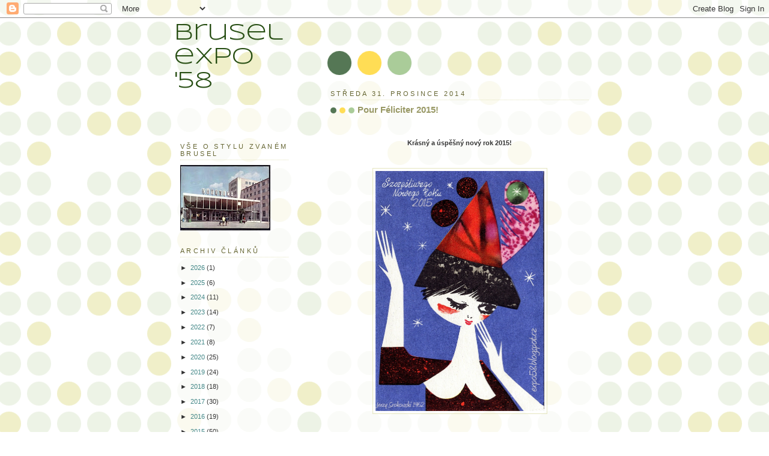

--- FILE ---
content_type: text/html; charset=UTF-8
request_url: https://expo58.blogspot.com/2014/12/
body_size: 18827
content:
<!DOCTYPE html>
<html dir='ltr' xmlns='http://www.w3.org/1999/xhtml' xmlns:b='http://www.google.com/2005/gml/b' xmlns:data='http://www.google.com/2005/gml/data' xmlns:expr='http://www.google.com/2005/gml/expr'>
<head>
<link href='https://www.blogger.com/static/v1/widgets/2944754296-widget_css_bundle.css' rel='stylesheet' type='text/css'/>
<meta content='text/html; charset=UTF-8' http-equiv='Content-Type'/>
<meta content='blogger' name='generator'/>
<link href='https://expo58.blogspot.com/favicon.ico' rel='icon' type='image/x-icon'/>
<link href='http://expo58.blogspot.com/2014/12/' rel='canonical'/>
<link rel="alternate" type="application/atom+xml" title="brusel expo &#39;58 - Atom" href="https://expo58.blogspot.com/feeds/posts/default" />
<link rel="alternate" type="application/rss+xml" title="brusel expo &#39;58 - RSS" href="https://expo58.blogspot.com/feeds/posts/default?alt=rss" />
<link rel="service.post" type="application/atom+xml" title="brusel expo &#39;58 - Atom" href="https://www.blogger.com/feeds/8726932735745003767/posts/default" />
<!--Can't find substitution for tag [blog.ieCssRetrofitLinks]-->
<meta content='http://expo58.blogspot.com/2014/12/' property='og:url'/>
<meta content='brusel expo &#39;58' property='og:title'/>
<meta content='' property='og:description'/>
<title>brusel expo '58: prosince 2014</title>
<style type='text/css'>@font-face{font-family:'Syncopate';font-style:normal;font-weight:400;font-display:swap;src:url(//fonts.gstatic.com/s/syncopate/v24/pe0sMIuPIYBCpEV5eFdCC_e_Kdxic2wp.woff2)format('woff2');unicode-range:U+0100-02BA,U+02BD-02C5,U+02C7-02CC,U+02CE-02D7,U+02DD-02FF,U+0304,U+0308,U+0329,U+1D00-1DBF,U+1E00-1E9F,U+1EF2-1EFF,U+2020,U+20A0-20AB,U+20AD-20C0,U+2113,U+2C60-2C7F,U+A720-A7FF;}@font-face{font-family:'Syncopate';font-style:normal;font-weight:400;font-display:swap;src:url(//fonts.gstatic.com/s/syncopate/v24/pe0sMIuPIYBCpEV5eFdCBfe_Kdxicw.woff2)format('woff2');unicode-range:U+0000-00FF,U+0131,U+0152-0153,U+02BB-02BC,U+02C6,U+02DA,U+02DC,U+0304,U+0308,U+0329,U+2000-206F,U+20AC,U+2122,U+2191,U+2193,U+2212,U+2215,U+FEFF,U+FFFD;}</style>
<style id='page-skin-1' type='text/css'><!--
/*
-----------------------------------------------
Blogger Template Style
Name:     Dots
Date:     24 Feb 2004
Updated by: Blogger Team
----------------------------------------------- */
body {
margin: 0px 0px 0px 0px;
background:#fff url("https://resources.blogblog.com/blogblog/data/dots/bg_dots.gif");
background-position: 50% 31px;
text-align:center;
font:x-small Verdana, Arial, Sans-serif;
color:#333333;
font-size/* */:/**/small;
font-size: /**/small;
}
/* Page Structure
----------------------------------------------- */
#outer-wrapper {
background:url("https://resources.blogblog.com/blogblog/data/dots/bg_3dots.gif") no-repeat 250px 50px;
width:700px;
margin:0 auto;
text-align:left;
font:normal normal 103% Verdana, sans-serif;
}
#header-wrapper {
display: none;
}
#main-wrapper {
width:450px;
float:right;
padding:100px 0 20px;
font-size:85%;
word-wrap: break-word; /* fix for long text breaking sidebar float in IE */
overflow: hidden;     /* fix for long non-text content breaking IE sidebar float */
}
#main {
background:url("https://resources.blogblog.com/blogblog/data/dots/bg_dots2.gif") -100px -100px;
padding:20px 10px 15px;
}
#sidebar-wrapper {
width:200px;
float:left;
font-size:85%;
padding-bottom:20px;
word-wrap: break-word; /* fix for long text breaking sidebar float in IE */
overflow: hidden;     /* fix for long non-text content breaking IE sidebar float */
}
#sidebar {
background:url("https://resources.blogblog.com/blogblog/data/dots/bg_dots2.gif") 150px -50px;
padding:40px 10px 15px;
width:200px;
width/* */:/**/180px;
width: /**/180px;
}
/* Title & Description
----------------------------------------------- */
.Header h1 {
margin:0 0 .5em;
line-height: 1.4em;
font: normal normal 38px Syncopate;
color: #274e13;
}
.Header h1 a {
color:#274e13;
text-decoration:none;
}
.Header .description {
margin:0 0 1.75em;
color: #999966;
font: normal normal 98% Verdana, sans-serif;
}
/* Links
----------------------------------------------- */
a:link {
color:#448888;
}
a:visited {
color:#888855;
}
a:hover {
color:#888855;
}
a img {
border-width:0;
}
/* Posts
----------------------------------------------- */
h2.date-header {
margin:0 0 .75em;
padding-bottom:.35em;
border-bottom:1px dotted #e5e5bf;
text-transform:uppercase;
letter-spacing:.3em;
color: #666633;
font: normal normal 95% Verdana, sans-serif;
}
.post {
margin:0 0 2.5em;
}
.post h3 {
margin:.25em 0;
line-height: 1.4em;
font: normal normal 100% Verdana, sans-serif;
font-size: 130%;
font-weight: bold;
color:#999966;
background:url("https://resources.blogblog.com/blogblog/data/dots/bg_post_title_left.gif") no-repeat left .25em;
padding:0 0 1px 45px;
}
.post h3 a {
text-decoration:none;
color: #999966;
}
.post h3 a:hover {
color: #333333;
}
.post-body {
margin:0 0 .75em;
line-height:1.6em;
}
.post-body blockquote {
line-height:1.3em;
}
.post-footer {
margin:0;
}
.uncustomized-post-template .post-footer {
text-align: right;
}
.uncustomized-post-template .post-author,
.uncustomized-post-template .post-timestamp {
display: block;
float: left;
margin-right: 4px;
text-align: left;
}
.post-author, .post-timestamp {
color:#999966;
}
a.comment-link {
/* IE5.0/Win doesn't apply padding to inline elements,
so we hide these two declarations from it */
background/* */:/**/url("https://resources.blogblog.com/blogblog/data/dots/icon_comment_left.gif") no-repeat left .25em;
padding-left:15px;
}
html>body a.comment-link {
/* Respecified, for IE5/Mac's benefit */
background:url("https://resources.blogblog.com/blogblog/data/dots/icon_comment_left.gif") no-repeat left .25em;
padding-left:15px;
}
.post img, table.tr-caption-container {
margin:0 0 5px 0;
padding:4px;
border:1px solid #e5e5bf;
}
.tr-caption-container img {
border: none;
margin: 0;
padding: 0;
}
.feed-links {
clear: both;
line-height: 2.5em;
}
#blog-pager-newer-link {
float: left;
}
#blog-pager-older-link {
float: right;
}
#blog-pager {
text-align: center;
}
/* Comments
----------------------------------------------- */
#comments {
margin:0;
}
#comments h4 {
margin:0 0 10px;
border-top:1px dotted #e5e5bf;
padding-top:.5em;
line-height: 1.4em;
font: bold 110% Georgia,Serif;
color:#333;
}
#comments-block {
line-height:1.6em;
}
.comment-author {
background:url("https://resources.blogblog.com/blogblog/data/dots/icon_comment_left.gif") no-repeat 2px .35em;
margin:.5em 0 0;
padding-top: 0;
padding-bottom:0;
padding-left:20px;
padding-right:20px;
font-weight:bold;
}
.comment-body {
margin:0;
padding-top: 0;
padding-bottom:0;
padding-left:20px;
padding-right:20px;
}
.comment-body p {
margin:0 0 .5em;
}
.comment-footer {
margin:0 0 .5em;
padding:0 0 .75em 20px;
padding-top: 0;
padding-bottom:.75em;
padding-left:20px;
padding-right:0;
color:#996;
}
.comment-footer a:link {
color:#996;
}
.deleted-comment {
font-style:italic;
color:gray;
}
/* More Sidebar Content
----------------------------------------------- */
.sidebar h2 {
margin:2em 0 .75em;
padding-bottom:.35em;
border-bottom:1px dotted #e5e5bf;
line-height: 1.4em;
font-size: 95%;
font: normal normal 100% Verdana, sans-serif;
text-transform:uppercase;
letter-spacing:.3em;
color:#666633;
}
.sidebar p {
margin:0 0 .75em;
line-height:1.6em;
}
.sidebar ul {
list-style:none;
margin:.5em 0;
padding:0 0px;
}
.sidebar .widget {
margin: .5em 0 1em;
padding: 0 0px;
line-height: 1.5em;
}
.main .widget {
padding-bottom: 1em;
}
.sidebar ul li {
background:url("https://resources.blogblog.com/blogblog/data/dots/bullet.gif") no-repeat 3px .45em;
margin:0;
padding-top: 0;
padding-bottom:5px;
padding-left:15px;
padding-right:0;
}
.sidebar p {
margin:0 0 .6em;
}
/* Profile
----------------------------------------------- */
.profile-datablock {
margin: 0 0 1em;
}
.profile-img {
float: left;
margin-top: 0;
margin-bottom:5px;
margin-left:0;
margin-right:8px;
border: 4px solid #cc9;
}
.profile-data {
margin: 0;
line-height: 1.5em;
}
.profile-textblock {
clear: left;
margin-left: 0;
}
/* Footer
----------------------------------------------- */
#footer {
clear:both;
padding:15px 0 0;
}
#footer p {
margin:0;
}
/* Page structure tweaks for layout editor wireframe */
body#layout #sidebar, body#layout #main,
body#layout #main-wrapper,
body#layout #outer-wrapper,
body#layout #sidebar-wrapper {
padding: 0;
}
body#layout #sidebar, body#layout #sidebar-wrapper {
padding: 0;
width: 240px;
}

--></style>
<link href='https://www.blogger.com/dyn-css/authorization.css?targetBlogID=8726932735745003767&amp;zx=f1c5474e-5721-4e66-a51f-2c5c18fe7654' media='none' onload='if(media!=&#39;all&#39;)media=&#39;all&#39;' rel='stylesheet'/><noscript><link href='https://www.blogger.com/dyn-css/authorization.css?targetBlogID=8726932735745003767&amp;zx=f1c5474e-5721-4e66-a51f-2c5c18fe7654' rel='stylesheet'/></noscript>
<meta name='google-adsense-platform-account' content='ca-host-pub-1556223355139109'/>
<meta name='google-adsense-platform-domain' content='blogspot.com'/>

</head>
<body>
<div class='navbar section' id='navbar'><div class='widget Navbar' data-version='1' id='Navbar1'><script type="text/javascript">
    function setAttributeOnload(object, attribute, val) {
      if(window.addEventListener) {
        window.addEventListener('load',
          function(){ object[attribute] = val; }, false);
      } else {
        window.attachEvent('onload', function(){ object[attribute] = val; });
      }
    }
  </script>
<div id="navbar-iframe-container"></div>
<script type="text/javascript" src="https://apis.google.com/js/platform.js"></script>
<script type="text/javascript">
      gapi.load("gapi.iframes:gapi.iframes.style.bubble", function() {
        if (gapi.iframes && gapi.iframes.getContext) {
          gapi.iframes.getContext().openChild({
              url: 'https://www.blogger.com/navbar/8726932735745003767?origin\x3dhttps://expo58.blogspot.com',
              where: document.getElementById("navbar-iframe-container"),
              id: "navbar-iframe"
          });
        }
      });
    </script><script type="text/javascript">
(function() {
var script = document.createElement('script');
script.type = 'text/javascript';
script.src = '//pagead2.googlesyndication.com/pagead/js/google_top_exp.js';
var head = document.getElementsByTagName('head')[0];
if (head) {
head.appendChild(script);
}})();
</script>
</div></div>
<div id='outer-wrapper'><div id='wrap2'>
<!-- skip links for text browsers -->
<span id='skiplinks' style='display:none;'>
<a href='#main'>skip to main </a> |
      <a href='#sidebar'>skip to sidebar</a>
</span>
<div id='content-wrapper'>
<div id='crosscol-wrapper' style='text-align:center'>
<div class='crosscol no-items section' id='crosscol'></div>
</div>
<div id='main-wrapper'>
<div class='main section' id='main'><div class='widget Blog' data-version='1' id='Blog1'>
<div class='blog-posts hfeed'>

          <div class="date-outer">
        
<h2 class='date-header'><span>středa 31. prosince 2014</span></h2>

          <div class="date-posts">
        
<div class='post-outer'>
<div class='post hentry'>
<a name='5422541083749165103'></a>
<h3 class='post-title entry-title'>
<a href='https://expo58.blogspot.com/2014/12/pour-feliciter-2015.html'>Pour Féliciter 2015!</a>
</h3>
<div class='post-header-line-1'></div>
<div class='post-body entry-content'>
<div class="separator" style="clear: both; text-align: center;">
<br /></div>
<h4 style="clear: both; text-align: center;">
Krásný a úspěšný nový rok 2015!</h4>
<div class="separator" style="clear: both; text-align: center;">
<br /></div>
<div class="separator" style="clear: both; text-align: center;">
<a href="https://blogger.googleusercontent.com/img/b/R29vZ2xl/AVvXsEgPr7TE6h3B1cvmDz0w68g3SVkKxAkY6iYI2p0pRoP4J1_uGkJRF3A6R9mwHFuil7pBroqFhUMM9EgZUSCcUa11Mq-9U7yxp4XIjoTz18-X1O8MIrwEXvqmNaGl_Xpi9qULRPYXAuJyu1y-/s1600/PF+2015.jpg" imageanchor="1" style="margin-left: 1em; margin-right: 1em;"><img border="0" height="400" src="https://blogger.googleusercontent.com/img/b/R29vZ2xl/AVvXsEgPr7TE6h3B1cvmDz0w68g3SVkKxAkY6iYI2p0pRoP4J1_uGkJRF3A6R9mwHFuil7pBroqFhUMM9EgZUSCcUa11Mq-9U7yxp4XIjoTz18-X1O8MIrwEXvqmNaGl_Xpi9qULRPYXAuJyu1y-/s1600/PF+2015.jpg" width="281" /></a></div>
<br />
<div style='clear: both;'></div>
</div>
<div class='post-footer'>
<div class='post-footer-line post-footer-line-1'><span class='post-author vcard'>
</span>
<span class='post-timestamp'>
</span>
<span class='post-comment-link'>
<a class='comment-link' href='https://expo58.blogspot.com/2014/12/pour-feliciter-2015.html#comment-form' onclick=''>0
komentářů</a>
</span>
<span class='post-icons'>
<span class='item-control blog-admin pid-2114076723'>
<a href='https://www.blogger.com/post-edit.g?blogID=8726932735745003767&postID=5422541083749165103&from=pencil' title='Upravit příspěvek'>
<img alt='' class='icon-action' height='18' src='https://resources.blogblog.com/img/icon18_edit_allbkg.gif' width='18'/>
</a>
</span>
</span>
<span class='post-labels'>
Témata:
<a href='https://expo58.blogspot.com/search/label/aktuality' rel='tag'>aktuality</a>
</span>
</div>
<div class='post-footer-line post-footer-line-2'></div>
<div class='post-footer-line post-footer-line-3'></div>
</div>
</div>
</div>

          </div></div>
        

          <div class="date-outer">
        
<h2 class='date-header'><span>pátek 26. prosince 2014</span></h2>

          <div class="date-posts">
        
<div class='post-outer'>
<div class='post hentry'>
<a name='4153477888818836949'></a>
<h3 class='post-title entry-title'>
<a href='https://expo58.blogspot.com/2014/12/neznama-juvenilie-jana-kaplickeho.html'>Neznámá juvenilie Jana Kaplického</a>
</h3>
<div class='post-header-line-1'></div>
<div class='post-body entry-content'>
<div class="separator" style="clear: both; text-align: center;">
<a href="https://blogger.googleusercontent.com/img/b/R29vZ2xl/AVvXsEhV3mPbkL2xyrHGb8PX-pVlCvjm29U4D3GkPbKm6rLPXY7Zshqz9i69K5D4peKzfwfTDTvq4wAebANq259OLLqvXIoxSJNHRoX3uKNSzG2dbxcoWFMXgAZTd7JrwEfL5Mj2401-H4PcxTGS/s1600/img412.jpg" imageanchor="1" style="margin-left: 1em; margin-right: 1em;"><img border="0" height="400" src="https://blogger.googleusercontent.com/img/b/R29vZ2xl/AVvXsEhV3mPbkL2xyrHGb8PX-pVlCvjm29U4D3GkPbKm6rLPXY7Zshqz9i69K5D4peKzfwfTDTvq4wAebANq259OLLqvXIoxSJNHRoX3uKNSzG2dbxcoWFMXgAZTd7JrwEfL5Mj2401-H4PcxTGS/s1600/img412.jpg" width="395" /></a></div>
<div class="separator" style="clear: both; text-align: center;">
<br /></div>
<div class="separator" style="clear: both; text-align: left;">
V roce 1962 vyšel v časopise Domov dvoustránkový článek o<b> jedné z prvních realizací Jana Kaplického</b>. Architektovi bylo v té době 25 let a studoval na VŠUP v ateliéru architekta <b>Pavla Smetany</b> (mimochodem - Smetana patřil do týmu architektů realizujících československý výstavní pavilon na EXPO 58 v Bruselu). V době vydání článku, 1. února 1962, zemřel <b>architektův otec Josef Kaplický</b>, další z protagonistů bruselského úspěchu.</div>
<div class="separator" style="clear: both; text-align: left;">
<br /></div>
<div class="separator" style="clear: both; text-align: left;">
Jan Kaplický ve svém návrhu zpracoval <b>interiér půdní vestavby</b> v blíže neurčeném historickém domě <b>na Malé Straně v Praze</b>. Malý byt pojal jako obytný prostor bez zbytečných dveří. Uprostřed se nachází instalační jádro (koupelna, záchod, kuchyňská linka), jehož blok měl <b>sytě modrou barvu</b>. Ostatní stěny byly bílé. Ložnicová část, kuchyňský, jídelní a obytný kout se volně prolínaly a byly vybaveny jen nezbytně nutným, <b>odlehčeným nábytkem</b>. Parketovou podlahu pokryl <b>bílými a šedými koberci</b> s vysokým vlasem. Svítilo se <b>volně visícími žárovkami</b> a variabilními fotografickými reflektory.</div>
<div class="separator" style="clear: both; text-align: center;">
<br /></div>
<br />
<div class="separator" style="clear: both; text-align: center;">
<a href="https://blogger.googleusercontent.com/img/b/R29vZ2xl/AVvXsEiArx2NcKNmBxWeRnFEniikI2Jz72I96_7Twie1aTjtbJL6jp7uNQ7x7Q5DCo6gG2YAlIEruuKubamWXbX2GcD6O_t5hkkBRVdjRg9Jna3kCNthxkhtdSmQKA1uPpQjGVHXbjI_kpBBsn9t/s1600/img413.jpg" imageanchor="1" style="margin-left: 1em; margin-right: 1em;"><img border="0" height="233" src="https://blogger.googleusercontent.com/img/b/R29vZ2xl/AVvXsEiArx2NcKNmBxWeRnFEniikI2Jz72I96_7Twie1aTjtbJL6jp7uNQ7x7Q5DCo6gG2YAlIEruuKubamWXbX2GcD6O_t5hkkBRVdjRg9Jna3kCNthxkhtdSmQKA1uPpQjGVHXbjI_kpBBsn9t/s1600/img413.jpg" width="400" /></a></div>
<div class="separator" style="clear: both; text-align: center;">
<a href="https://blogger.googleusercontent.com/img/b/R29vZ2xl/AVvXsEiGkk7N3H_KXWWRCLYlsGUBHv0eTkGR6QEM0KMxC6yS3C7InhkdEDl-sI6rvBRwXhPyljurKh-kMmv5OPWMnoM2bJ5Zf1pOo28egjXn4Xd0uaiADFI2JzO2Wh6e9JHh3eAhhXl97zcUB6BH/s1600/img411.jpg" imageanchor="1" style="margin-left: 1em; margin-right: 1em;"><img border="0" height="282" src="https://blogger.googleusercontent.com/img/b/R29vZ2xl/AVvXsEiGkk7N3H_KXWWRCLYlsGUBHv0eTkGR6QEM0KMxC6yS3C7InhkdEDl-sI6rvBRwXhPyljurKh-kMmv5OPWMnoM2bJ5Zf1pOo28egjXn4Xd0uaiADFI2JzO2Wh6e9JHh3eAhhXl97zcUB6BH/s1600/img411.jpg" width="400" /></a></div>
<div class="separator" style="clear: both; text-align: center;">
<a href="https://blogger.googleusercontent.com/img/b/R29vZ2xl/AVvXsEir3WAluvY0fY9ksFqprj-M9zbnirOQNk5n7nMvZOb6tD3gW0L-C-05Akj7CggmIrW0VAqx5WxUdUt5UpsxwLrgJDfg5ToYxcCIaGjL6Y9AE_a_4jDBHJnmwlajLC5hxBJx6RqblgC7rnnL/s1600/kaplicky1.jpg" imageanchor="1" style="margin-left: 1em; margin-right: 1em;"><img border="0" height="400" src="https://blogger.googleusercontent.com/img/b/R29vZ2xl/AVvXsEir3WAluvY0fY9ksFqprj-M9zbnirOQNk5n7nMvZOb6tD3gW0L-C-05Akj7CggmIrW0VAqx5WxUdUt5UpsxwLrgJDfg5ToYxcCIaGjL6Y9AE_a_4jDBHJnmwlajLC5hxBJx6RqblgC7rnnL/s1600/kaplicky1.jpg" width="398" /></a></div>
<div style="text-align: center;">
<br /></div>
<div style="text-align: center;">
Obytná část. Křesla, známá jako "<a href="http://www.designpropaganda.com/shop/contents/cs/d1697_DESIGNOVA_KRESLA_BKF_HARDOY.html">Butterfly chair</a>", navrhl v roce 1940 argentinský designér <b>J. F. Hardoy</b>. Sklidila takový úspěch, že se jejich <b>imitace</b>&nbsp;vyráběly po celém světě, včetně Československa.</div>
<br />
<div class="separator" style="clear: both; text-align: center;">
<a href="https://blogger.googleusercontent.com/img/b/R29vZ2xl/AVvXsEhnk0HyBHAX9Bgl1dPQdl1RTr8KTUA7wRQ5_1eSRDOrpkUkp7iYWldsad1y2lOY0GdmVSyrmy0B-SFPCTrmcQ65tI-f21tIth5ydxszUlgsYAQKVCQHNuIHmqQ6mLiOomjRMHL2KuMB22Hc/s1600/kaplicky2.jpg" imageanchor="1" style="margin-left: 1em; margin-right: 1em;"><img border="0" height="400" src="https://blogger.googleusercontent.com/img/b/R29vZ2xl/AVvXsEhnk0HyBHAX9Bgl1dPQdl1RTr8KTUA7wRQ5_1eSRDOrpkUkp7iYWldsad1y2lOY0GdmVSyrmy0B-SFPCTrmcQ65tI-f21tIth5ydxszUlgsYAQKVCQHNuIHmqQ6mLiOomjRMHL2KuMB22Hc/s1600/kaplicky2.jpg" width="398" /></a></div>
<br />
<div style="text-align: center;">
Kuchyňský kout s mixérem Pragomix Speciál (design <b>Stanislav Lachman</b>, 1955).</div>
<br />
<div class="separator" style="clear: both; text-align: center;">
<a href="https://blogger.googleusercontent.com/img/b/R29vZ2xl/AVvXsEjLyN9iVvD1-w1-NTdIE1RXCCo6y3uYVvfltRlPfRWddtC3ofwkJnBK9x0nrcqsoAvwlE7LLWS5LN7vuqIxJ2qOhL_hgsQp6aQEus8jOVjuuVwHrXvBaojpAjFjFk8bgkibP_9q1tAcuPR1/s1600/kaplicky3.jpg" imageanchor="1" style="margin-left: 1em; margin-right: 1em;"><img border="0" height="400" src="https://blogger.googleusercontent.com/img/b/R29vZ2xl/AVvXsEjLyN9iVvD1-w1-NTdIE1RXCCo6y3uYVvfltRlPfRWddtC3ofwkJnBK9x0nrcqsoAvwlE7LLWS5LN7vuqIxJ2qOhL_hgsQp6aQEus8jOVjuuVwHrXvBaojpAjFjFk8bgkibP_9q1tAcuPR1/s1600/kaplicky3.jpg" width="398" /></a></div>
<br />
<div style="text-align: center;">
Ukázka respektování historické konstrukce krovu.</div>
<br />
<div class="separator" style="clear: both; text-align: center;">
<a href="https://blogger.googleusercontent.com/img/b/R29vZ2xl/AVvXsEgOd7JpLiot9QOU5SKw-L-ffunA7CCzJlapdybv8uewowP0kYq3Avo0Kx6lrzoqyqx9OiMoHpxZv98u9I3Abd8mM-pw4DPM2lmM5iwn6laaNC7FcO7OzcgWQHny7v6xP4Z3txcSh8mf_gBX/s1600/kaplicky4.jpg" imageanchor="1" style="margin-left: 1em; margin-right: 1em;"><img border="0" height="400" src="https://blogger.googleusercontent.com/img/b/R29vZ2xl/AVvXsEgOd7JpLiot9QOU5SKw-L-ffunA7CCzJlapdybv8uewowP0kYq3Avo0Kx6lrzoqyqx9OiMoHpxZv98u9I3Abd8mM-pw4DPM2lmM5iwn6laaNC7FcO7OzcgWQHny7v6xP4Z3txcSh8mf_gBX/s1600/kaplicky4.jpg" width="398" /></a></div>
<br />
<div style="text-align: center;">
Pohled z obytné části ke vstupním dveřím.</div>
<br />
<div class="separator" style="clear: both; text-align: center;">
<a href="https://blogger.googleusercontent.com/img/b/R29vZ2xl/AVvXsEj_1FEUep-ttbYXJjhWs9GhksVYZPHwbTpQvXqvPP3KsrFtaW-NVEnUd7Yn_47SUOqDSm3h55a9J7nvV01rpVKaldXA59Ym_uYixa_TROya0yAsBI12D9x_9UTPM6sGnV1JerTswPyp5aiX/s1600/kaplicky5.jpg" imageanchor="1" style="margin-left: 1em; margin-right: 1em;"><img border="0" height="400" src="https://blogger.googleusercontent.com/img/b/R29vZ2xl/AVvXsEj_1FEUep-ttbYXJjhWs9GhksVYZPHwbTpQvXqvPP3KsrFtaW-NVEnUd7Yn_47SUOqDSm3h55a9J7nvV01rpVKaldXA59Ym_uYixa_TROya0yAsBI12D9x_9UTPM6sGnV1JerTswPyp5aiX/s1600/kaplicky5.jpg" width="398" /></a></div>
<br />
<div style="text-align: center;">
Lůžko, za nímž je úložný a šatní prostor krytý textilním závěsem.</div>
<br />
<div class="separator" style="clear: both; text-align: center;">
<a href="https://blogger.googleusercontent.com/img/b/R29vZ2xl/AVvXsEihFY7g4NGlmifsI-AQQlUREzsvulep6YIClpqBsEhfGbEtKu7l_mMp3C_dAP9yvNviUFa0FHy9HiOdovd_9mH3KfydNWChDnQNNFBgoDWF3srOPk1hwY9zwMNCao-5oirV60eI18mYJ_Z0/s1600/kaplicky6.jpg" imageanchor="1" style="margin-left: 1em; margin-right: 1em;"><img border="0" height="400" src="https://blogger.googleusercontent.com/img/b/R29vZ2xl/AVvXsEihFY7g4NGlmifsI-AQQlUREzsvulep6YIClpqBsEhfGbEtKu7l_mMp3C_dAP9yvNviUFa0FHy9HiOdovd_9mH3KfydNWChDnQNNFBgoDWF3srOPk1hwY9zwMNCao-5oirV60eI18mYJ_Z0/s1600/kaplicky6.jpg" width="398" /></a></div>
<br />
<div style="text-align: center;">
Pohled z obytné části na jídelní kout. Na modré zdi <b>obraz Emila Filly</b>.</div>
<br />
<div class="separator" style="clear: both; text-align: center;">
<a href="https://blogger.googleusercontent.com/img/b/R29vZ2xl/AVvXsEihzN_y3CW6CenjaBQWad4SYGBwQa1aDEDgc0H_Zjjqjr_7o_jVgtfaD7laYW5V7GK5ts1y7YmWGY8tMcuswSiqWJcjMBz5m4HmtyejjSGqXP0igA8nmYGd0FfkpnjiyAjmZxWoIEc-vONi/s1600/DSC_0359.JPG" imageanchor="1" style="margin-left: 1em; margin-right: 1em;"><img border="0" height="338" src="https://blogger.googleusercontent.com/img/b/R29vZ2xl/AVvXsEihzN_y3CW6CenjaBQWad4SYGBwQa1aDEDgc0H_Zjjqjr_7o_jVgtfaD7laYW5V7GK5ts1y7YmWGY8tMcuswSiqWJcjMBz5m4HmtyejjSGqXP0igA8nmYGd0FfkpnjiyAjmZxWoIEc-vONi/s1600/DSC_0359.JPG" width="400" /></a></div>
<div class="separator" style="clear: both; text-align: center;">
<a href="https://blogger.googleusercontent.com/img/b/R29vZ2xl/AVvXsEjY0Apmqjn71-l8hYHTl9TLJ7vjkscQr1eA_h-1JsTbceqRJrSqr0He5WgUMNo91vnj0MdAQ3cNVqYSqcMbTr1wXCKdj-oGIQFkW5UIcbTMMt8S6V6H3-yvb0LBiVZkSY7KbRstoRuAGsf8/s1600/DSC_0357.JPG" imageanchor="1" style="margin-left: 1em; margin-right: 1em;"><img border="0" height="310" src="https://blogger.googleusercontent.com/img/b/R29vZ2xl/AVvXsEjY0Apmqjn71-l8hYHTl9TLJ7vjkscQr1eA_h-1JsTbceqRJrSqr0He5WgUMNo91vnj0MdAQ3cNVqYSqcMbTr1wXCKdj-oGIQFkW5UIcbTMMt8S6V6H3-yvb0LBiVZkSY7KbRstoRuAGsf8/s1600/DSC_0357.JPG" width="400" /></a></div>
<br />
Článek vyšel v časopise Domov 1/1962.<br />
<br />
<div class="separator" style="clear: both; text-align: center;">
<a href="https://blogger.googleusercontent.com/img/b/R29vZ2xl/AVvXsEiyfbve1vU_6zSLPxIgrXEShcz8IUyjD5UlotmjgZo266_0rHLJLEODs17oyzkk2xZbkvLm5-lGLmHs-aeAiSVXBB9Mndyx2O0bvmjH3u4pKv5SIlp1DOYoWguwr6tQRa7ivxBPvUXgzT8Q/s1600/img414.jpg" imageanchor="1" style="margin-left: 1em; margin-right: 1em;"><img border="0" height="640" src="https://blogger.googleusercontent.com/img/b/R29vZ2xl/AVvXsEiyfbve1vU_6zSLPxIgrXEShcz8IUyjD5UlotmjgZo266_0rHLJLEODs17oyzkk2xZbkvLm5-lGLmHs-aeAiSVXBB9Mndyx2O0bvmjH3u4pKv5SIlp1DOYoWguwr6tQRa7ivxBPvUXgzT8Q/s1600/img414.jpg" width="387" /></a></div>
<br />
<div style='clear: both;'></div>
</div>
<div class='post-footer'>
<div class='post-footer-line post-footer-line-1'><span class='post-author vcard'>
</span>
<span class='post-timestamp'>
</span>
<span class='post-comment-link'>
<a class='comment-link' href='https://expo58.blogspot.com/2014/12/neznama-juvenilie-jana-kaplickeho.html#comment-form' onclick=''>0
komentářů</a>
</span>
<span class='post-icons'>
<span class='item-control blog-admin pid-2114076723'>
<a href='https://www.blogger.com/post-edit.g?blogID=8726932735745003767&postID=4153477888818836949&from=pencil' title='Upravit příspěvek'>
<img alt='' class='icon-action' height='18' src='https://resources.blogblog.com/img/icon18_edit_allbkg.gif' width='18'/>
</a>
</span>
</span>
<span class='post-labels'>
Témata:
<a href='https://expo58.blogspot.com/search/label/architektura' rel='tag'>architektura</a>,
<a href='https://expo58.blogspot.com/search/label/interi%C3%A9ry' rel='tag'>interiéry</a>
</span>
</div>
<div class='post-footer-line post-footer-line-2'></div>
<div class='post-footer-line post-footer-line-3'></div>
</div>
</div>
</div>

          </div></div>
        

          <div class="date-outer">
        
<h2 class='date-header'><span>neděle 14. prosince 2014</span></h2>

          <div class="date-posts">
        
<div class='post-outer'>
<div class='post hentry'>
<a name='8260219619761464932'></a>
<h3 class='post-title entry-title'>
<a href='https://expo58.blogspot.com/2014/12/bizoni.html'>Bizoni</a>
</h3>
<div class='post-header-line-1'></div>
<div class='post-body entry-content'>
<div class="separator" style="clear: both; text-align: center;">
<a href="https://blogger.googleusercontent.com/img/b/R29vZ2xl/AVvXsEhZtHxYSC-EKOw7Hq4vWEvOGIOAk_wx6yrTx_zoEsDZZbBmVZcfmvLtiYWtpewnfMY6DtKTKvLhSLbD88h7oo23ZcwmdWTz-ZHwKGtxw6yCWRHEq46QEhVY5DskfSD920d2bOlSo0lltQSN/s1600/bizon+2.JPG" imageanchor="1" style="margin-left: 1em; margin-right: 1em;"><img border="0" height="265" src="https://blogger.googleusercontent.com/img/b/R29vZ2xl/AVvXsEhZtHxYSC-EKOw7Hq4vWEvOGIOAk_wx6yrTx_zoEsDZZbBmVZcfmvLtiYWtpewnfMY6DtKTKvLhSLbD88h7oo23ZcwmdWTz-ZHwKGtxw6yCWRHEq46QEhVY5DskfSD920d2bOlSo0lltQSN/s1600/bizon+2.JPG" width="400" /></a></div>
<br />
V roce 1965 navrhl <b>Miloslav Smutný</b> pro podnik Keramia Znojmo tuto keramickou figuru <b>Bizona</b>. Patří k jeho největším sériově vyráběným sochám.<br />
<br />
Zdá se, že se Smutný zpracováním "býčího" tématu chtěl vypořádat s úspěšnými návrhy svých souputníků, kteří pár let před ním vytvořili podobně robustní, a přitom dynamicky vyhlížející sochy: nejdříve <b>Bohumil Dobiáš</b> v neglazované šamotové červenici - viz <a href="http://expo58.blogspot.cz/2009/06/cervenicovy-bycek.html">Býk (1962)</a>, a vzápětí i <b>Jaroslav Ježek</b> v porcelánu - viz <a href="http://expo58.blogspot.cz/2007/01/velk-bk.html">Velký býk (1963)</a>.<br />
<br />
Smutný na oba kolegy navázal v řešení zadní části figury - zadní nohy s jemnou kličkou ocasu jsou u všech tří figur prakticky totožné. Přední část s hlavou je však výrazně <b>masivnější</b>, jako by autor chtěl zdůraznit mohutnost, stabilitu, ale i určitou těžkopádnost zvířete.<br />
<br />
Autorovým osobním přínosem bylo kreativní využití možností glazur a nepravidelné až náhodné <b>dekorování solemi</b> (známé např. od <b>Otty Eckerta</b>), díky němuž se podařilo vytvořit zdání skutečné zvířecí srsti. Navíc je díky různým efektům v glazuře každá figurka trochu jiná.<br />
<br />
<div class="separator" style="clear: both; text-align: center;">
<a href="https://blogger.googleusercontent.com/img/b/R29vZ2xl/AVvXsEjmc9yr7wqVDn-bTURMyynB2I4UzAKXVKZ980slCB2wYKLRws-JTRVDt5WjcffKIDEvautXPNtbhybEseD2dLGTd1KiWIC5OPiG6b1BySe8TxkESCjbNqQwK2drEnrYSxVBeVaar9v1daxQ/s1600/bizon.JPG" imageanchor="1" style="margin-left: 1em; margin-right: 1em;"><img border="0" height="265" src="https://blogger.googleusercontent.com/img/b/R29vZ2xl/AVvXsEjmc9yr7wqVDn-bTURMyynB2I4UzAKXVKZ980slCB2wYKLRws-JTRVDt5WjcffKIDEvautXPNtbhybEseD2dLGTd1KiWIC5OPiG6b1BySe8TxkESCjbNqQwK2drEnrYSxVBeVaar9v1daxQ/s1600/bizon.JPG" width="400" /></a></div>
<div class="separator" style="clear: both; text-align: center;">
<a href="https://blogger.googleusercontent.com/img/b/R29vZ2xl/AVvXsEhyntPNlzSacwn1IoOtl4M8uN9PlJY-d_rlxh6ihin44kvVxDUqqhTznSVk0GYTsryojFG4rBIxI4uIH4nf_6Hue-hpTJ4fIWS0TzFA-I_eCR0IftMNiNTeJUv5k3p6yed1Nj0Mv3sQRs5Q/s1600/Bizon+4.JPG" imageanchor="1" style="margin-left: 1em; margin-right: 1em;"><img border="0" height="400" src="https://blogger.googleusercontent.com/img/b/R29vZ2xl/AVvXsEhyntPNlzSacwn1IoOtl4M8uN9PlJY-d_rlxh6ihin44kvVxDUqqhTznSVk0GYTsryojFG4rBIxI4uIH4nf_6Hue-hpTJ4fIWS0TzFA-I_eCR0IftMNiNTeJUv5k3p6yed1Nj0Mv3sQRs5Q/s1600/Bizon+4.JPG" width="265" /></a></div>
<div class="separator" style="clear: both; text-align: center;">
<a href="https://blogger.googleusercontent.com/img/b/R29vZ2xl/AVvXsEhZm1eXw_hlUCZsh-u1ms5qErUWusckluvsBKkyyPfa8f6TP5TANS6Arsno-QssrTQinjq01CD3V5cjFm518ANEbNbkqLmFVVAOjOcRlSkJ8WaP9133XLBWjsHFo7fmEtWPpteiJf2gpISg/s1600/bizon+3.JPG" imageanchor="1" style="margin-left: 1em; margin-right: 1em;"><img border="0" height="400" src="https://blogger.googleusercontent.com/img/b/R29vZ2xl/AVvXsEhZm1eXw_hlUCZsh-u1ms5qErUWusckluvsBKkyyPfa8f6TP5TANS6Arsno-QssrTQinjq01CD3V5cjFm518ANEbNbkqLmFVVAOjOcRlSkJ8WaP9133XLBWjsHFo7fmEtWPpteiJf2gpISg/s1600/bizon+3.JPG" width="265" /></a></div>
<div class="separator" style="clear: both; text-align: center;">
<a href="https://blogger.googleusercontent.com/img/b/R29vZ2xl/AVvXsEgOpK-dqWcddtdmIhCj3qqo4TloZDdcHKiYU5dUzgTVsRCpTa813ElMqRCCt8QixtwtRfzGk6pPgSZmZI4TLhzgV4ZQeND7n02uGcn0WnTiBewOZ25xD0GWAK3r7vBrBW7X-QbxrdyYUpAz/s1600/bizon+1.JPG" imageanchor="1" style="margin-left: 1em; margin-right: 1em;"><img border="0" height="400" src="https://blogger.googleusercontent.com/img/b/R29vZ2xl/AVvXsEgOpK-dqWcddtdmIhCj3qqo4TloZDdcHKiYU5dUzgTVsRCpTa813ElMqRCCt8QixtwtRfzGk6pPgSZmZI4TLhzgV4ZQeND7n02uGcn0WnTiBewOZ25xD0GWAK3r7vBrBW7X-QbxrdyYUpAz/s1600/bizon+1.JPG" width="265" /></a></div>
<div class="separator" style="clear: both; text-align: center;">
<a href="https://blogger.googleusercontent.com/img/b/R29vZ2xl/AVvXsEiTjiMknQIynjgr4PNCMuRtI9BP2MDRESL0pL6hkPqX4OckJja-9KXtjOQLrFNLGJuK91YgfpjkoMao6TdGFdcvdrn0RE5BogJINkxxFAo86DraeXz2Wa3sNfwoR9Q9uh8k_lz6VlzIkg-8/s1600/bizon+6.JPG" imageanchor="1" style="margin-left: 1em; margin-right: 1em;"><img border="0" height="265" src="https://blogger.googleusercontent.com/img/b/R29vZ2xl/AVvXsEiTjiMknQIynjgr4PNCMuRtI9BP2MDRESL0pL6hkPqX4OckJja-9KXtjOQLrFNLGJuK91YgfpjkoMao6TdGFdcvdrn0RE5BogJINkxxFAo86DraeXz2Wa3sNfwoR9Q9uh8k_lz6VlzIkg-8/s1600/bizon+6.JPG" width="400" /></a></div>
<div class="separator" style="clear: both; text-align: center;">
<a href="https://blogger.googleusercontent.com/img/b/R29vZ2xl/AVvXsEhLEEP__oOPcz2BBarOUchWxkSuXoQkaCA6r1UmK9uKECmjPt5LQdR_if1fjYRAOVq4nKF9VYycxe3b1dYxBY7fxtsC8jQ_-bc7FIpLnGwV2NzSZN_kS_3EQRFFoNivWvmVBHwRS_K-J_aR/s1600/bizon+5.JPG" imageanchor="1" style="margin-left: 1em; margin-right: 1em;"><img border="0" height="400" src="https://blogger.googleusercontent.com/img/b/R29vZ2xl/AVvXsEhLEEP__oOPcz2BBarOUchWxkSuXoQkaCA6r1UmK9uKECmjPt5LQdR_if1fjYRAOVq4nKF9VYycxe3b1dYxBY7fxtsC8jQ_-bc7FIpLnGwV2NzSZN_kS_3EQRFFoNivWvmVBHwRS_K-J_aR/s1600/bizon+5.JPG" width="265" /></a></div>
<div class="separator" style="clear: both; text-align: center;">
<a href="https://blogger.googleusercontent.com/img/b/R29vZ2xl/AVvXsEicqqRlnDhDaT0DHKX-BBvHtI7sRWMku7nutuilvC_oTpojBM8Nz_ciyz83WCBVXskag7XShwKOmNgnR3OypqHYQ6yF3Nb2-okrUQfjR7s_9Z5xFSyRnwyH8ai_5GOGUHTPyvZe5ON1Xr3a/s1600/bizon+7.JPG" imageanchor="1" style="margin-left: 1em; margin-right: 1em;"><img border="0" height="265" src="https://blogger.googleusercontent.com/img/b/R29vZ2xl/AVvXsEicqqRlnDhDaT0DHKX-BBvHtI7sRWMku7nutuilvC_oTpojBM8Nz_ciyz83WCBVXskag7XShwKOmNgnR3OypqHYQ6yF3Nb2-okrUQfjR7s_9Z5xFSyRnwyH8ai_5GOGUHTPyvZe5ON1Xr3a/s1600/bizon+7.JPG" width="400" /></a></div>
<br />
<div style='clear: both;'></div>
</div>
<div class='post-footer'>
<div class='post-footer-line post-footer-line-1'><span class='post-author vcard'>
</span>
<span class='post-timestamp'>
</span>
<span class='post-comment-link'>
<a class='comment-link' href='https://expo58.blogspot.com/2014/12/bizoni.html#comment-form' onclick=''>0
komentářů</a>
</span>
<span class='post-icons'>
<span class='item-control blog-admin pid-2114076723'>
<a href='https://www.blogger.com/post-edit.g?blogID=8726932735745003767&postID=8260219619761464932&from=pencil' title='Upravit příspěvek'>
<img alt='' class='icon-action' height='18' src='https://resources.blogblog.com/img/icon18_edit_allbkg.gif' width='18'/>
</a>
</span>
</span>
<span class='post-labels'>
Témata:
<a href='https://expo58.blogspot.com/search/label/figurky' rel='tag'>figurky</a>,
<a href='https://expo58.blogspot.com/search/label/miloslav%20smutn%C3%BD' rel='tag'>miloslav smutný</a>
</span>
</div>
<div class='post-footer-line post-footer-line-2'></div>
<div class='post-footer-line post-footer-line-3'></div>
</div>
</div>
</div>

          </div></div>
        

          <div class="date-outer">
        
<h2 class='date-header'><span>úterý 9. prosince 2014</span></h2>

          <div class="date-posts">
        
<div class='post-outer'>
<div class='post hentry'>
<a name='7739708802684924657'></a>
<h3 class='post-title entry-title'>
<a href='https://expo58.blogspot.com/2014/12/motivy-na-zapalkovych-arsich.html'>Motivy na zápalkových arších</a>
</h3>
<div class='post-header-line-1'></div>
<div class='post-body entry-content'>
<div class="separator" style="clear: both; text-align: center;">
<a href="https://blogger.googleusercontent.com/img/b/R29vZ2xl/AVvXsEi7MD7gZSmSm6uRQ_CDRlMR8IDT6oUKPSevl_LeC6c2Qs7afpZgTMyndqRTlmpjcMxrEo9u6ZoCjJEG9wDd-BLULwb47yRqy0WX6oUVffmkPZnzIxzT54wybypHK2lHO90EXOr9Z3U-zM2B/s1600/img392.jpg" imageanchor="1" style="margin-left: 1em; margin-right: 1em;"><img border="0" height="640" src="https://blogger.googleusercontent.com/img/b/R29vZ2xl/AVvXsEi7MD7gZSmSm6uRQ_CDRlMR8IDT6oUKPSevl_LeC6c2Qs7afpZgTMyndqRTlmpjcMxrEo9u6ZoCjJEG9wDd-BLULwb47yRqy0WX6oUVffmkPZnzIxzT54wybypHK2lHO90EXOr9Z3U-zM2B/s1600/img392.jpg" width="387" /></a></div>
<div class="separator" style="clear: both; text-align: center;">
<br /></div>
<div class="separator" style="clear: both; text-align: left;">
Archy zápalkových nálepek z 60. let 20. století. Bylo možné je získat za sběr starého papíru. Měly větší hodnotu, než jednotlivé rozstříhané kusy. V 80. letech už se hromadně prodávaly v igelitových sáčcích a podobně jako známky byly předmětem sběratelské směnné vášně.</div>
<div class="separator" style="clear: both; text-align: center;">
<br /></div>
<div class="separator" style="clear: both; text-align: left;">
Mezi tematické evergreeny patřila bezpečnost práce, zdravotní osvěta, hygienická doporučení a pravidla bezpečného silničního provozu. Častými motivy byla i různá výročí a slavnostní události. Reklama, jak ji chápeme dnes, byla spíše okrajovou záležitostí; příkladem může být propagace spotřebního družstva Jednota.&nbsp;</div>
<div class="separator" style="clear: both; text-align: left;">
<br /></div>
<div class="separator" style="clear: both; text-align: left;">
A mimochodem, propagace používání elektřiny dosti překvapivě předjímá (o čtyřicet let dříve) logo společnosti ČEZ...&nbsp;</div>
<div class="separator" style="clear: both; text-align: center;">
<br /></div>
<div class="separator" style="clear: both; text-align: center;">
<a href="https://blogger.googleusercontent.com/img/b/R29vZ2xl/AVvXsEg54CL2fAagJCvxbcESC2EaS9ELL3sFTbe1pdjim4lv0_A2-QLly0XIskt-gDDkWGMpCwNRC4odA9dvUspKYOV4T8bcZ3PxOBjmWFv6m0sx884XSZOiPvQTPDNpfEkcrJu3d5uigyLDG9CK/s1600/img394.jpg" imageanchor="1" style="margin-left: 1em; margin-right: 1em;"><img border="0" height="275" src="https://blogger.googleusercontent.com/img/b/R29vZ2xl/AVvXsEg54CL2fAagJCvxbcESC2EaS9ELL3sFTbe1pdjim4lv0_A2-QLly0XIskt-gDDkWGMpCwNRC4odA9dvUspKYOV4T8bcZ3PxOBjmWFv6m0sx884XSZOiPvQTPDNpfEkcrJu3d5uigyLDG9CK/s1600/img394.jpg" width="400" /></a></div>
<div class="separator" style="clear: both; text-align: center;">
<a href="https://blogger.googleusercontent.com/img/b/R29vZ2xl/AVvXsEg4WpuinBaqoX2MWV2BN_-2CMmWJ0oUFHHZgvaOvG_ly47X9YD2JDzu4KYgaGHDDEa7EJMwv7DKLs6bxQROuV4KNBBBeVYl_khu5YvkHthmlv-C1XwP6nqh3KSjY0PyAA1DhQ6JksKEF6uY/s1600/img393.jpg" imageanchor="1" style="margin-left: 1em; margin-right: 1em;"><img border="0" height="640" src="https://blogger.googleusercontent.com/img/b/R29vZ2xl/AVvXsEg4WpuinBaqoX2MWV2BN_-2CMmWJ0oUFHHZgvaOvG_ly47X9YD2JDzu4KYgaGHDDEa7EJMwv7DKLs6bxQROuV4KNBBBeVYl_khu5YvkHthmlv-C1XwP6nqh3KSjY0PyAA1DhQ6JksKEF6uY/s1600/img393.jpg" width="336" /></a></div>
<div class="separator" style="clear: both; text-align: center;">
<a href="https://blogger.googleusercontent.com/img/b/R29vZ2xl/AVvXsEgIESjm5P-RryQHStGfhP62krjzd33Jonj_N-L0A4IhHBSSCwOlBtJGT_W9vdyy731y3Jmz9dt5w94xLXbFEyvKk2C0BDdmSCh2YOkREBy6M_wWcGYc84NXNhSKAH2YYtbywj4rXEbhQBPa/s1600/img399.jpg" imageanchor="1" style="margin-left: 1em; margin-right: 1em;"><img border="0" height="290" src="https://blogger.googleusercontent.com/img/b/R29vZ2xl/AVvXsEgIESjm5P-RryQHStGfhP62krjzd33Jonj_N-L0A4IhHBSSCwOlBtJGT_W9vdyy731y3Jmz9dt5w94xLXbFEyvKk2C0BDdmSCh2YOkREBy6M_wWcGYc84NXNhSKAH2YYtbywj4rXEbhQBPa/s1600/img399.jpg" width="400" /></a></div>
<div class="separator" style="clear: both; text-align: center;">
<a href="https://blogger.googleusercontent.com/img/b/R29vZ2xl/AVvXsEgeY4dnD00bRNNuxlQEzTavwWg4A1fTuv5ce-bUEseuVBRjvV-R6mPATTtsBlVm6ennvP5WDius-Uy_T1PpZdWHHXDhSrDBupq1Ha8LGzKRnqGdRV6q4xMjETU1enxbCjeyhSpmk0zIqDld/s1600/img396.jpg" imageanchor="1" style="margin-left: 1em; margin-right: 1em;"><img border="0" height="245" src="https://blogger.googleusercontent.com/img/b/R29vZ2xl/AVvXsEgeY4dnD00bRNNuxlQEzTavwWg4A1fTuv5ce-bUEseuVBRjvV-R6mPATTtsBlVm6ennvP5WDius-Uy_T1PpZdWHHXDhSrDBupq1Ha8LGzKRnqGdRV6q4xMjETU1enxbCjeyhSpmk0zIqDld/s1600/img396.jpg" width="400" /></a></div>
<div class="separator" style="clear: both; text-align: center;">
<a href="https://blogger.googleusercontent.com/img/b/R29vZ2xl/AVvXsEgUKxO7MSSN-Pt11l9HAZ-VRR2eaXbVhcXTu6ZbDDPbvXcfRiVqPkzaURDdtYC2PV94uHzd0mJu_T1w7txTjkRKgF8uQ10O1Di_uGBQTUG1dmZlb9im1SSmwe030jZ2nYcpFBIkWKwgyJao/s1600/img397.jpg" imageanchor="1" style="margin-left: 1em; margin-right: 1em;"><img border="0" height="640" src="https://blogger.googleusercontent.com/img/b/R29vZ2xl/AVvXsEgUKxO7MSSN-Pt11l9HAZ-VRR2eaXbVhcXTu6ZbDDPbvXcfRiVqPkzaURDdtYC2PV94uHzd0mJu_T1w7txTjkRKgF8uQ10O1Di_uGBQTUG1dmZlb9im1SSmwe030jZ2nYcpFBIkWKwgyJao/s1600/img397.jpg" width="385" /></a></div>
<div class="separator" style="clear: both; text-align: center;">
<a href="https://blogger.googleusercontent.com/img/b/R29vZ2xl/AVvXsEjN9yZqbzn6BNv7OfuWnwSll6j_GhA01xVAXwMHyTNxSn4zqOmi8vIHT0tc14t5RWbW_S513BlL15t0D3VoWUfG_kOUFprZu9DE_miPyNBjQ_sMLxdlB1dHHczUWUEIX1V64zANW0tWrMqv/s1600/img400.jpg" imageanchor="1" style="margin-left: 1em; margin-right: 1em;"><img border="0" height="400" src="https://blogger.googleusercontent.com/img/b/R29vZ2xl/AVvXsEjN9yZqbzn6BNv7OfuWnwSll6j_GhA01xVAXwMHyTNxSn4zqOmi8vIHT0tc14t5RWbW_S513BlL15t0D3VoWUfG_kOUFprZu9DE_miPyNBjQ_sMLxdlB1dHHczUWUEIX1V64zANW0tWrMqv/s1600/img400.jpg" width="300" /></a></div>
<div class="separator" style="clear: both; text-align: center;">
<a href="https://blogger.googleusercontent.com/img/b/R29vZ2xl/AVvXsEhmoYO4fTbUpklpVVTGRru5ZdZpQfq9MjHbRahqj_J41WNzgL7fmb5DDIqkNAoWm3FFPxlWo26mCJU3CoqMLNgIU7goC7SNyB2AEBkB1PH59KCs8OK2DmQnubA5bcVFBi5-AKzne7kV5PtU/s1600/img398.jpg" imageanchor="1" style="margin-left: 1em; margin-right: 1em;"><img border="0" height="251" src="https://blogger.googleusercontent.com/img/b/R29vZ2xl/AVvXsEhmoYO4fTbUpklpVVTGRru5ZdZpQfq9MjHbRahqj_J41WNzgL7fmb5DDIqkNAoWm3FFPxlWo26mCJU3CoqMLNgIU7goC7SNyB2AEBkB1PH59KCs8OK2DmQnubA5bcVFBi5-AKzne7kV5PtU/s1600/img398.jpg" width="400" /></a></div>
<div class="separator" style="clear: both; text-align: center;">
<a href="https://blogger.googleusercontent.com/img/b/R29vZ2xl/AVvXsEh6mP4L_3AfRz1p4fYIxwk3pdOidvDZduqyZxSuuX8E5oK2paoer0ani-fVUgjVnKKnouIB4V6qyKMU3xqMB3pzQ2_ddYyw76EVEZF3osfbKONrnGnMd21WWOHqde4QOZywwLxa4NqAau7h/s1600/img395.jpg" imageanchor="1" style="margin-left: 1em; margin-right: 1em;"><img border="0" height="328" src="https://blogger.googleusercontent.com/img/b/R29vZ2xl/AVvXsEh6mP4L_3AfRz1p4fYIxwk3pdOidvDZduqyZxSuuX8E5oK2paoer0ani-fVUgjVnKKnouIB4V6qyKMU3xqMB3pzQ2_ddYyw76EVEZF3osfbKONrnGnMd21WWOHqde4QOZywwLxa4NqAau7h/s1600/img395.jpg" width="400" /></a></div>
<div class="separator" style="clear: both; text-align: center;">
<a href="https://blogger.googleusercontent.com/img/b/R29vZ2xl/AVvXsEh2hwnh2_Dqa-o8RiOrX5t_oDoEV6Eb62Tz_qPqy4l59erY3XFga-UIk6DNzsISW1lEN4GOkuvqqcjhmzZy0f_Z3oalpiiaGFLGVtAKs2wwDEgrvOIWHHLMzayHZZ703RoiARtQPsvFsFZ9/s1600/img401.jpg" imageanchor="1" style="margin-left: 1em; margin-right: 1em;"><img border="0" height="640" src="https://blogger.googleusercontent.com/img/b/R29vZ2xl/AVvXsEh2hwnh2_Dqa-o8RiOrX5t_oDoEV6Eb62Tz_qPqy4l59erY3XFga-UIk6DNzsISW1lEN4GOkuvqqcjhmzZy0f_Z3oalpiiaGFLGVtAKs2wwDEgrvOIWHHLMzayHZZ703RoiARtQPsvFsFZ9/s1600/img401.jpg" width="331" /></a></div>
<br />
<div style='clear: both;'></div>
</div>
<div class='post-footer'>
<div class='post-footer-line post-footer-line-1'><span class='post-author vcard'>
</span>
<span class='post-timestamp'>
</span>
<span class='post-comment-link'>
<a class='comment-link' href='https://expo58.blogspot.com/2014/12/motivy-na-zapalkovych-arsich.html#comment-form' onclick=''>0
komentářů</a>
</span>
<span class='post-icons'>
<span class='item-control blog-admin pid-2114076723'>
<a href='https://www.blogger.com/post-edit.g?blogID=8726932735745003767&postID=7739708802684924657&from=pencil' title='Upravit příspěvek'>
<img alt='' class='icon-action' height='18' src='https://resources.blogblog.com/img/icon18_edit_allbkg.gif' width='18'/>
</a>
</span>
</span>
<span class='post-labels'>
Témata:
<a href='https://expo58.blogspot.com/search/label/etikety' rel='tag'>etikety</a>,
<a href='https://expo58.blogspot.com/search/label/grafick%C3%BD%20design' rel='tag'>grafický design</a>,
<a href='https://expo58.blogspot.com/search/label/reklama' rel='tag'>reklama</a>
</span>
</div>
<div class='post-footer-line post-footer-line-2'></div>
<div class='post-footer-line post-footer-line-3'></div>
</div>
</div>
</div>

        </div></div>
      
</div>
<div class='blog-pager' id='blog-pager'>
<span id='blog-pager-newer-link'>
<a class='blog-pager-newer-link' href='https://expo58.blogspot.com/search?updated-max=2015-02-10T19:44:00%2B01:00&amp;max-results=7&amp;reverse-paginate=true' id='Blog1_blog-pager-newer-link' title='Novější příspěvky'>Novější příspěvky</a>
</span>
<span id='blog-pager-older-link'>
<a class='blog-pager-older-link' href='https://expo58.blogspot.com/search?updated-max=2014-12-09T19:15:00%2B01:00&amp;max-results=7' id='Blog1_blog-pager-older-link' title='Starší příspěvky'>Starší příspěvky</a>
</span>
<a class='home-link' href='https://expo58.blogspot.com/'>Domovská stránka</a>
</div>
<div class='clear'></div>
<div class='blog-feeds'>
<div class='feed-links'>
Přihlásit se k odběru:
<a class='feed-link' href='https://expo58.blogspot.com/feeds/posts/default' target='_blank' type='application/atom+xml'>Komentáře (Atom)</a>
</div>
</div>
</div></div>
</div>
<div id='sidebar-wrapper'>
<div class='sidebar section' id='header'><div class='widget Header' data-version='1' id='Header1'>
<div id='header-inner'>
<div class='titlewrapper'>
<h1 class='title'>
<a href='https://expo58.blogspot.com/'>
brusel expo '58
</a>
</h1>
</div>
<div class='descriptionwrapper'>
<p class='description'><span>
</span></p>
</div>
</div>
</div></div>
<div class='sidebar section' id='sidebar'><div class='widget Image' data-version='1' id='Image1'>
<h2>vše o stylu zvaném brusel</h2>
<div class='widget-content'>
<img alt='vše o stylu zvaném brusel' height='109' id='Image1_img' src='//1.bp.blogspot.com/_4xqWhLgZcPg/SnWxCCpB4MI/AAAAAAAABdI/mYXyRv53LHY/S150/dworzec+katowice+2.jpg' width='150'/>
<br/>
</div>
<div class='clear'></div>
</div><div class='widget BlogArchive' data-version='1' id='BlogArchive1'>
<h2>Archiv článků</h2>
<div class='widget-content'>
<div id='ArchiveList'>
<div id='BlogArchive1_ArchiveList'>
<ul class='hierarchy'>
<li class='archivedate collapsed'>
<a class='toggle' href='javascript:void(0)'>
<span class='zippy'>

        &#9658;&#160;
      
</span>
</a>
<a class='post-count-link' href='https://expo58.blogspot.com/2026/'>
2026
</a>
<span class='post-count' dir='ltr'>(1)</span>
<ul class='hierarchy'>
<li class='archivedate collapsed'>
<a class='toggle' href='javascript:void(0)'>
<span class='zippy'>

        &#9658;&#160;
      
</span>
</a>
<a class='post-count-link' href='https://expo58.blogspot.com/2026/01/'>
ledna
</a>
<span class='post-count' dir='ltr'>(1)</span>
</li>
</ul>
</li>
</ul>
<ul class='hierarchy'>
<li class='archivedate collapsed'>
<a class='toggle' href='javascript:void(0)'>
<span class='zippy'>

        &#9658;&#160;
      
</span>
</a>
<a class='post-count-link' href='https://expo58.blogspot.com/2025/'>
2025
</a>
<span class='post-count' dir='ltr'>(6)</span>
<ul class='hierarchy'>
<li class='archivedate collapsed'>
<a class='toggle' href='javascript:void(0)'>
<span class='zippy'>

        &#9658;&#160;
      
</span>
</a>
<a class='post-count-link' href='https://expo58.blogspot.com/2025/11/'>
listopadu
</a>
<span class='post-count' dir='ltr'>(1)</span>
</li>
</ul>
<ul class='hierarchy'>
<li class='archivedate collapsed'>
<a class='toggle' href='javascript:void(0)'>
<span class='zippy'>

        &#9658;&#160;
      
</span>
</a>
<a class='post-count-link' href='https://expo58.blogspot.com/2025/08/'>
srpna
</a>
<span class='post-count' dir='ltr'>(1)</span>
</li>
</ul>
<ul class='hierarchy'>
<li class='archivedate collapsed'>
<a class='toggle' href='javascript:void(0)'>
<span class='zippy'>

        &#9658;&#160;
      
</span>
</a>
<a class='post-count-link' href='https://expo58.blogspot.com/2025/07/'>
července
</a>
<span class='post-count' dir='ltr'>(1)</span>
</li>
</ul>
<ul class='hierarchy'>
<li class='archivedate collapsed'>
<a class='toggle' href='javascript:void(0)'>
<span class='zippy'>

        &#9658;&#160;
      
</span>
</a>
<a class='post-count-link' href='https://expo58.blogspot.com/2025/03/'>
března
</a>
<span class='post-count' dir='ltr'>(1)</span>
</li>
</ul>
<ul class='hierarchy'>
<li class='archivedate collapsed'>
<a class='toggle' href='javascript:void(0)'>
<span class='zippy'>

        &#9658;&#160;
      
</span>
</a>
<a class='post-count-link' href='https://expo58.blogspot.com/2025/01/'>
ledna
</a>
<span class='post-count' dir='ltr'>(2)</span>
</li>
</ul>
</li>
</ul>
<ul class='hierarchy'>
<li class='archivedate collapsed'>
<a class='toggle' href='javascript:void(0)'>
<span class='zippy'>

        &#9658;&#160;
      
</span>
</a>
<a class='post-count-link' href='https://expo58.blogspot.com/2024/'>
2024
</a>
<span class='post-count' dir='ltr'>(11)</span>
<ul class='hierarchy'>
<li class='archivedate collapsed'>
<a class='toggle' href='javascript:void(0)'>
<span class='zippy'>

        &#9658;&#160;
      
</span>
</a>
<a class='post-count-link' href='https://expo58.blogspot.com/2024/12/'>
prosince
</a>
<span class='post-count' dir='ltr'>(2)</span>
</li>
</ul>
<ul class='hierarchy'>
<li class='archivedate collapsed'>
<a class='toggle' href='javascript:void(0)'>
<span class='zippy'>

        &#9658;&#160;
      
</span>
</a>
<a class='post-count-link' href='https://expo58.blogspot.com/2024/11/'>
listopadu
</a>
<span class='post-count' dir='ltr'>(1)</span>
</li>
</ul>
<ul class='hierarchy'>
<li class='archivedate collapsed'>
<a class='toggle' href='javascript:void(0)'>
<span class='zippy'>

        &#9658;&#160;
      
</span>
</a>
<a class='post-count-link' href='https://expo58.blogspot.com/2024/10/'>
října
</a>
<span class='post-count' dir='ltr'>(2)</span>
</li>
</ul>
<ul class='hierarchy'>
<li class='archivedate collapsed'>
<a class='toggle' href='javascript:void(0)'>
<span class='zippy'>

        &#9658;&#160;
      
</span>
</a>
<a class='post-count-link' href='https://expo58.blogspot.com/2024/06/'>
června
</a>
<span class='post-count' dir='ltr'>(2)</span>
</li>
</ul>
<ul class='hierarchy'>
<li class='archivedate collapsed'>
<a class='toggle' href='javascript:void(0)'>
<span class='zippy'>

        &#9658;&#160;
      
</span>
</a>
<a class='post-count-link' href='https://expo58.blogspot.com/2024/03/'>
března
</a>
<span class='post-count' dir='ltr'>(2)</span>
</li>
</ul>
<ul class='hierarchy'>
<li class='archivedate collapsed'>
<a class='toggle' href='javascript:void(0)'>
<span class='zippy'>

        &#9658;&#160;
      
</span>
</a>
<a class='post-count-link' href='https://expo58.blogspot.com/2024/01/'>
ledna
</a>
<span class='post-count' dir='ltr'>(2)</span>
</li>
</ul>
</li>
</ul>
<ul class='hierarchy'>
<li class='archivedate collapsed'>
<a class='toggle' href='javascript:void(0)'>
<span class='zippy'>

        &#9658;&#160;
      
</span>
</a>
<a class='post-count-link' href='https://expo58.blogspot.com/2023/'>
2023
</a>
<span class='post-count' dir='ltr'>(14)</span>
<ul class='hierarchy'>
<li class='archivedate collapsed'>
<a class='toggle' href='javascript:void(0)'>
<span class='zippy'>

        &#9658;&#160;
      
</span>
</a>
<a class='post-count-link' href='https://expo58.blogspot.com/2023/12/'>
prosince
</a>
<span class='post-count' dir='ltr'>(1)</span>
</li>
</ul>
<ul class='hierarchy'>
<li class='archivedate collapsed'>
<a class='toggle' href='javascript:void(0)'>
<span class='zippy'>

        &#9658;&#160;
      
</span>
</a>
<a class='post-count-link' href='https://expo58.blogspot.com/2023/10/'>
října
</a>
<span class='post-count' dir='ltr'>(1)</span>
</li>
</ul>
<ul class='hierarchy'>
<li class='archivedate collapsed'>
<a class='toggle' href='javascript:void(0)'>
<span class='zippy'>

        &#9658;&#160;
      
</span>
</a>
<a class='post-count-link' href='https://expo58.blogspot.com/2023/09/'>
září
</a>
<span class='post-count' dir='ltr'>(1)</span>
</li>
</ul>
<ul class='hierarchy'>
<li class='archivedate collapsed'>
<a class='toggle' href='javascript:void(0)'>
<span class='zippy'>

        &#9658;&#160;
      
</span>
</a>
<a class='post-count-link' href='https://expo58.blogspot.com/2023/07/'>
července
</a>
<span class='post-count' dir='ltr'>(1)</span>
</li>
</ul>
<ul class='hierarchy'>
<li class='archivedate collapsed'>
<a class='toggle' href='javascript:void(0)'>
<span class='zippy'>

        &#9658;&#160;
      
</span>
</a>
<a class='post-count-link' href='https://expo58.blogspot.com/2023/06/'>
června
</a>
<span class='post-count' dir='ltr'>(1)</span>
</li>
</ul>
<ul class='hierarchy'>
<li class='archivedate collapsed'>
<a class='toggle' href='javascript:void(0)'>
<span class='zippy'>

        &#9658;&#160;
      
</span>
</a>
<a class='post-count-link' href='https://expo58.blogspot.com/2023/04/'>
dubna
</a>
<span class='post-count' dir='ltr'>(2)</span>
</li>
</ul>
<ul class='hierarchy'>
<li class='archivedate collapsed'>
<a class='toggle' href='javascript:void(0)'>
<span class='zippy'>

        &#9658;&#160;
      
</span>
</a>
<a class='post-count-link' href='https://expo58.blogspot.com/2023/03/'>
března
</a>
<span class='post-count' dir='ltr'>(1)</span>
</li>
</ul>
<ul class='hierarchy'>
<li class='archivedate collapsed'>
<a class='toggle' href='javascript:void(0)'>
<span class='zippy'>

        &#9658;&#160;
      
</span>
</a>
<a class='post-count-link' href='https://expo58.blogspot.com/2023/02/'>
února
</a>
<span class='post-count' dir='ltr'>(2)</span>
</li>
</ul>
<ul class='hierarchy'>
<li class='archivedate collapsed'>
<a class='toggle' href='javascript:void(0)'>
<span class='zippy'>

        &#9658;&#160;
      
</span>
</a>
<a class='post-count-link' href='https://expo58.blogspot.com/2023/01/'>
ledna
</a>
<span class='post-count' dir='ltr'>(4)</span>
</li>
</ul>
</li>
</ul>
<ul class='hierarchy'>
<li class='archivedate collapsed'>
<a class='toggle' href='javascript:void(0)'>
<span class='zippy'>

        &#9658;&#160;
      
</span>
</a>
<a class='post-count-link' href='https://expo58.blogspot.com/2022/'>
2022
</a>
<span class='post-count' dir='ltr'>(7)</span>
<ul class='hierarchy'>
<li class='archivedate collapsed'>
<a class='toggle' href='javascript:void(0)'>
<span class='zippy'>

        &#9658;&#160;
      
</span>
</a>
<a class='post-count-link' href='https://expo58.blogspot.com/2022/11/'>
listopadu
</a>
<span class='post-count' dir='ltr'>(1)</span>
</li>
</ul>
<ul class='hierarchy'>
<li class='archivedate collapsed'>
<a class='toggle' href='javascript:void(0)'>
<span class='zippy'>

        &#9658;&#160;
      
</span>
</a>
<a class='post-count-link' href='https://expo58.blogspot.com/2022/10/'>
října
</a>
<span class='post-count' dir='ltr'>(2)</span>
</li>
</ul>
<ul class='hierarchy'>
<li class='archivedate collapsed'>
<a class='toggle' href='javascript:void(0)'>
<span class='zippy'>

        &#9658;&#160;
      
</span>
</a>
<a class='post-count-link' href='https://expo58.blogspot.com/2022/08/'>
srpna
</a>
<span class='post-count' dir='ltr'>(1)</span>
</li>
</ul>
<ul class='hierarchy'>
<li class='archivedate collapsed'>
<a class='toggle' href='javascript:void(0)'>
<span class='zippy'>

        &#9658;&#160;
      
</span>
</a>
<a class='post-count-link' href='https://expo58.blogspot.com/2022/04/'>
dubna
</a>
<span class='post-count' dir='ltr'>(2)</span>
</li>
</ul>
<ul class='hierarchy'>
<li class='archivedate collapsed'>
<a class='toggle' href='javascript:void(0)'>
<span class='zippy'>

        &#9658;&#160;
      
</span>
</a>
<a class='post-count-link' href='https://expo58.blogspot.com/2022/01/'>
ledna
</a>
<span class='post-count' dir='ltr'>(1)</span>
</li>
</ul>
</li>
</ul>
<ul class='hierarchy'>
<li class='archivedate collapsed'>
<a class='toggle' href='javascript:void(0)'>
<span class='zippy'>

        &#9658;&#160;
      
</span>
</a>
<a class='post-count-link' href='https://expo58.blogspot.com/2021/'>
2021
</a>
<span class='post-count' dir='ltr'>(8)</span>
<ul class='hierarchy'>
<li class='archivedate collapsed'>
<a class='toggle' href='javascript:void(0)'>
<span class='zippy'>

        &#9658;&#160;
      
</span>
</a>
<a class='post-count-link' href='https://expo58.blogspot.com/2021/10/'>
října
</a>
<span class='post-count' dir='ltr'>(1)</span>
</li>
</ul>
<ul class='hierarchy'>
<li class='archivedate collapsed'>
<a class='toggle' href='javascript:void(0)'>
<span class='zippy'>

        &#9658;&#160;
      
</span>
</a>
<a class='post-count-link' href='https://expo58.blogspot.com/2021/08/'>
srpna
</a>
<span class='post-count' dir='ltr'>(1)</span>
</li>
</ul>
<ul class='hierarchy'>
<li class='archivedate collapsed'>
<a class='toggle' href='javascript:void(0)'>
<span class='zippy'>

        &#9658;&#160;
      
</span>
</a>
<a class='post-count-link' href='https://expo58.blogspot.com/2021/05/'>
května
</a>
<span class='post-count' dir='ltr'>(2)</span>
</li>
</ul>
<ul class='hierarchy'>
<li class='archivedate collapsed'>
<a class='toggle' href='javascript:void(0)'>
<span class='zippy'>

        &#9658;&#160;
      
</span>
</a>
<a class='post-count-link' href='https://expo58.blogspot.com/2021/04/'>
dubna
</a>
<span class='post-count' dir='ltr'>(1)</span>
</li>
</ul>
<ul class='hierarchy'>
<li class='archivedate collapsed'>
<a class='toggle' href='javascript:void(0)'>
<span class='zippy'>

        &#9658;&#160;
      
</span>
</a>
<a class='post-count-link' href='https://expo58.blogspot.com/2021/03/'>
března
</a>
<span class='post-count' dir='ltr'>(1)</span>
</li>
</ul>
<ul class='hierarchy'>
<li class='archivedate collapsed'>
<a class='toggle' href='javascript:void(0)'>
<span class='zippy'>

        &#9658;&#160;
      
</span>
</a>
<a class='post-count-link' href='https://expo58.blogspot.com/2021/01/'>
ledna
</a>
<span class='post-count' dir='ltr'>(2)</span>
</li>
</ul>
</li>
</ul>
<ul class='hierarchy'>
<li class='archivedate collapsed'>
<a class='toggle' href='javascript:void(0)'>
<span class='zippy'>

        &#9658;&#160;
      
</span>
</a>
<a class='post-count-link' href='https://expo58.blogspot.com/2020/'>
2020
</a>
<span class='post-count' dir='ltr'>(25)</span>
<ul class='hierarchy'>
<li class='archivedate collapsed'>
<a class='toggle' href='javascript:void(0)'>
<span class='zippy'>

        &#9658;&#160;
      
</span>
</a>
<a class='post-count-link' href='https://expo58.blogspot.com/2020/12/'>
prosince
</a>
<span class='post-count' dir='ltr'>(1)</span>
</li>
</ul>
<ul class='hierarchy'>
<li class='archivedate collapsed'>
<a class='toggle' href='javascript:void(0)'>
<span class='zippy'>

        &#9658;&#160;
      
</span>
</a>
<a class='post-count-link' href='https://expo58.blogspot.com/2020/11/'>
listopadu
</a>
<span class='post-count' dir='ltr'>(1)</span>
</li>
</ul>
<ul class='hierarchy'>
<li class='archivedate collapsed'>
<a class='toggle' href='javascript:void(0)'>
<span class='zippy'>

        &#9658;&#160;
      
</span>
</a>
<a class='post-count-link' href='https://expo58.blogspot.com/2020/10/'>
října
</a>
<span class='post-count' dir='ltr'>(3)</span>
</li>
</ul>
<ul class='hierarchy'>
<li class='archivedate collapsed'>
<a class='toggle' href='javascript:void(0)'>
<span class='zippy'>

        &#9658;&#160;
      
</span>
</a>
<a class='post-count-link' href='https://expo58.blogspot.com/2020/09/'>
září
</a>
<span class='post-count' dir='ltr'>(2)</span>
</li>
</ul>
<ul class='hierarchy'>
<li class='archivedate collapsed'>
<a class='toggle' href='javascript:void(0)'>
<span class='zippy'>

        &#9658;&#160;
      
</span>
</a>
<a class='post-count-link' href='https://expo58.blogspot.com/2020/08/'>
srpna
</a>
<span class='post-count' dir='ltr'>(2)</span>
</li>
</ul>
<ul class='hierarchy'>
<li class='archivedate collapsed'>
<a class='toggle' href='javascript:void(0)'>
<span class='zippy'>

        &#9658;&#160;
      
</span>
</a>
<a class='post-count-link' href='https://expo58.blogspot.com/2020/07/'>
července
</a>
<span class='post-count' dir='ltr'>(2)</span>
</li>
</ul>
<ul class='hierarchy'>
<li class='archivedate collapsed'>
<a class='toggle' href='javascript:void(0)'>
<span class='zippy'>

        &#9658;&#160;
      
</span>
</a>
<a class='post-count-link' href='https://expo58.blogspot.com/2020/06/'>
června
</a>
<span class='post-count' dir='ltr'>(2)</span>
</li>
</ul>
<ul class='hierarchy'>
<li class='archivedate collapsed'>
<a class='toggle' href='javascript:void(0)'>
<span class='zippy'>

        &#9658;&#160;
      
</span>
</a>
<a class='post-count-link' href='https://expo58.blogspot.com/2020/05/'>
května
</a>
<span class='post-count' dir='ltr'>(2)</span>
</li>
</ul>
<ul class='hierarchy'>
<li class='archivedate collapsed'>
<a class='toggle' href='javascript:void(0)'>
<span class='zippy'>

        &#9658;&#160;
      
</span>
</a>
<a class='post-count-link' href='https://expo58.blogspot.com/2020/04/'>
dubna
</a>
<span class='post-count' dir='ltr'>(2)</span>
</li>
</ul>
<ul class='hierarchy'>
<li class='archivedate collapsed'>
<a class='toggle' href='javascript:void(0)'>
<span class='zippy'>

        &#9658;&#160;
      
</span>
</a>
<a class='post-count-link' href='https://expo58.blogspot.com/2020/03/'>
března
</a>
<span class='post-count' dir='ltr'>(4)</span>
</li>
</ul>
<ul class='hierarchy'>
<li class='archivedate collapsed'>
<a class='toggle' href='javascript:void(0)'>
<span class='zippy'>

        &#9658;&#160;
      
</span>
</a>
<a class='post-count-link' href='https://expo58.blogspot.com/2020/02/'>
února
</a>
<span class='post-count' dir='ltr'>(3)</span>
</li>
</ul>
<ul class='hierarchy'>
<li class='archivedate collapsed'>
<a class='toggle' href='javascript:void(0)'>
<span class='zippy'>

        &#9658;&#160;
      
</span>
</a>
<a class='post-count-link' href='https://expo58.blogspot.com/2020/01/'>
ledna
</a>
<span class='post-count' dir='ltr'>(1)</span>
</li>
</ul>
</li>
</ul>
<ul class='hierarchy'>
<li class='archivedate collapsed'>
<a class='toggle' href='javascript:void(0)'>
<span class='zippy'>

        &#9658;&#160;
      
</span>
</a>
<a class='post-count-link' href='https://expo58.blogspot.com/2019/'>
2019
</a>
<span class='post-count' dir='ltr'>(24)</span>
<ul class='hierarchy'>
<li class='archivedate collapsed'>
<a class='toggle' href='javascript:void(0)'>
<span class='zippy'>

        &#9658;&#160;
      
</span>
</a>
<a class='post-count-link' href='https://expo58.blogspot.com/2019/12/'>
prosince
</a>
<span class='post-count' dir='ltr'>(3)</span>
</li>
</ul>
<ul class='hierarchy'>
<li class='archivedate collapsed'>
<a class='toggle' href='javascript:void(0)'>
<span class='zippy'>

        &#9658;&#160;
      
</span>
</a>
<a class='post-count-link' href='https://expo58.blogspot.com/2019/11/'>
listopadu
</a>
<span class='post-count' dir='ltr'>(1)</span>
</li>
</ul>
<ul class='hierarchy'>
<li class='archivedate collapsed'>
<a class='toggle' href='javascript:void(0)'>
<span class='zippy'>

        &#9658;&#160;
      
</span>
</a>
<a class='post-count-link' href='https://expo58.blogspot.com/2019/10/'>
října
</a>
<span class='post-count' dir='ltr'>(1)</span>
</li>
</ul>
<ul class='hierarchy'>
<li class='archivedate collapsed'>
<a class='toggle' href='javascript:void(0)'>
<span class='zippy'>

        &#9658;&#160;
      
</span>
</a>
<a class='post-count-link' href='https://expo58.blogspot.com/2019/09/'>
září
</a>
<span class='post-count' dir='ltr'>(2)</span>
</li>
</ul>
<ul class='hierarchy'>
<li class='archivedate collapsed'>
<a class='toggle' href='javascript:void(0)'>
<span class='zippy'>

        &#9658;&#160;
      
</span>
</a>
<a class='post-count-link' href='https://expo58.blogspot.com/2019/08/'>
srpna
</a>
<span class='post-count' dir='ltr'>(2)</span>
</li>
</ul>
<ul class='hierarchy'>
<li class='archivedate collapsed'>
<a class='toggle' href='javascript:void(0)'>
<span class='zippy'>

        &#9658;&#160;
      
</span>
</a>
<a class='post-count-link' href='https://expo58.blogspot.com/2019/07/'>
července
</a>
<span class='post-count' dir='ltr'>(2)</span>
</li>
</ul>
<ul class='hierarchy'>
<li class='archivedate collapsed'>
<a class='toggle' href='javascript:void(0)'>
<span class='zippy'>

        &#9658;&#160;
      
</span>
</a>
<a class='post-count-link' href='https://expo58.blogspot.com/2019/06/'>
června
</a>
<span class='post-count' dir='ltr'>(1)</span>
</li>
</ul>
<ul class='hierarchy'>
<li class='archivedate collapsed'>
<a class='toggle' href='javascript:void(0)'>
<span class='zippy'>

        &#9658;&#160;
      
</span>
</a>
<a class='post-count-link' href='https://expo58.blogspot.com/2019/05/'>
května
</a>
<span class='post-count' dir='ltr'>(3)</span>
</li>
</ul>
<ul class='hierarchy'>
<li class='archivedate collapsed'>
<a class='toggle' href='javascript:void(0)'>
<span class='zippy'>

        &#9658;&#160;
      
</span>
</a>
<a class='post-count-link' href='https://expo58.blogspot.com/2019/04/'>
dubna
</a>
<span class='post-count' dir='ltr'>(2)</span>
</li>
</ul>
<ul class='hierarchy'>
<li class='archivedate collapsed'>
<a class='toggle' href='javascript:void(0)'>
<span class='zippy'>

        &#9658;&#160;
      
</span>
</a>
<a class='post-count-link' href='https://expo58.blogspot.com/2019/03/'>
března
</a>
<span class='post-count' dir='ltr'>(1)</span>
</li>
</ul>
<ul class='hierarchy'>
<li class='archivedate collapsed'>
<a class='toggle' href='javascript:void(0)'>
<span class='zippy'>

        &#9658;&#160;
      
</span>
</a>
<a class='post-count-link' href='https://expo58.blogspot.com/2019/02/'>
února
</a>
<span class='post-count' dir='ltr'>(3)</span>
</li>
</ul>
<ul class='hierarchy'>
<li class='archivedate collapsed'>
<a class='toggle' href='javascript:void(0)'>
<span class='zippy'>

        &#9658;&#160;
      
</span>
</a>
<a class='post-count-link' href='https://expo58.blogspot.com/2019/01/'>
ledna
</a>
<span class='post-count' dir='ltr'>(3)</span>
</li>
</ul>
</li>
</ul>
<ul class='hierarchy'>
<li class='archivedate collapsed'>
<a class='toggle' href='javascript:void(0)'>
<span class='zippy'>

        &#9658;&#160;
      
</span>
</a>
<a class='post-count-link' href='https://expo58.blogspot.com/2018/'>
2018
</a>
<span class='post-count' dir='ltr'>(18)</span>
<ul class='hierarchy'>
<li class='archivedate collapsed'>
<a class='toggle' href='javascript:void(0)'>
<span class='zippy'>

        &#9658;&#160;
      
</span>
</a>
<a class='post-count-link' href='https://expo58.blogspot.com/2018/12/'>
prosince
</a>
<span class='post-count' dir='ltr'>(4)</span>
</li>
</ul>
<ul class='hierarchy'>
<li class='archivedate collapsed'>
<a class='toggle' href='javascript:void(0)'>
<span class='zippy'>

        &#9658;&#160;
      
</span>
</a>
<a class='post-count-link' href='https://expo58.blogspot.com/2018/11/'>
listopadu
</a>
<span class='post-count' dir='ltr'>(3)</span>
</li>
</ul>
<ul class='hierarchy'>
<li class='archivedate collapsed'>
<a class='toggle' href='javascript:void(0)'>
<span class='zippy'>

        &#9658;&#160;
      
</span>
</a>
<a class='post-count-link' href='https://expo58.blogspot.com/2018/09/'>
září
</a>
<span class='post-count' dir='ltr'>(1)</span>
</li>
</ul>
<ul class='hierarchy'>
<li class='archivedate collapsed'>
<a class='toggle' href='javascript:void(0)'>
<span class='zippy'>

        &#9658;&#160;
      
</span>
</a>
<a class='post-count-link' href='https://expo58.blogspot.com/2018/08/'>
srpna
</a>
<span class='post-count' dir='ltr'>(3)</span>
</li>
</ul>
<ul class='hierarchy'>
<li class='archivedate collapsed'>
<a class='toggle' href='javascript:void(0)'>
<span class='zippy'>

        &#9658;&#160;
      
</span>
</a>
<a class='post-count-link' href='https://expo58.blogspot.com/2018/07/'>
července
</a>
<span class='post-count' dir='ltr'>(3)</span>
</li>
</ul>
<ul class='hierarchy'>
<li class='archivedate collapsed'>
<a class='toggle' href='javascript:void(0)'>
<span class='zippy'>

        &#9658;&#160;
      
</span>
</a>
<a class='post-count-link' href='https://expo58.blogspot.com/2018/06/'>
června
</a>
<span class='post-count' dir='ltr'>(1)</span>
</li>
</ul>
<ul class='hierarchy'>
<li class='archivedate collapsed'>
<a class='toggle' href='javascript:void(0)'>
<span class='zippy'>

        &#9658;&#160;
      
</span>
</a>
<a class='post-count-link' href='https://expo58.blogspot.com/2018/05/'>
května
</a>
<span class='post-count' dir='ltr'>(1)</span>
</li>
</ul>
<ul class='hierarchy'>
<li class='archivedate collapsed'>
<a class='toggle' href='javascript:void(0)'>
<span class='zippy'>

        &#9658;&#160;
      
</span>
</a>
<a class='post-count-link' href='https://expo58.blogspot.com/2018/03/'>
března
</a>
<span class='post-count' dir='ltr'>(1)</span>
</li>
</ul>
<ul class='hierarchy'>
<li class='archivedate collapsed'>
<a class='toggle' href='javascript:void(0)'>
<span class='zippy'>

        &#9658;&#160;
      
</span>
</a>
<a class='post-count-link' href='https://expo58.blogspot.com/2018/01/'>
ledna
</a>
<span class='post-count' dir='ltr'>(1)</span>
</li>
</ul>
</li>
</ul>
<ul class='hierarchy'>
<li class='archivedate collapsed'>
<a class='toggle' href='javascript:void(0)'>
<span class='zippy'>

        &#9658;&#160;
      
</span>
</a>
<a class='post-count-link' href='https://expo58.blogspot.com/2017/'>
2017
</a>
<span class='post-count' dir='ltr'>(30)</span>
<ul class='hierarchy'>
<li class='archivedate collapsed'>
<a class='toggle' href='javascript:void(0)'>
<span class='zippy'>

        &#9658;&#160;
      
</span>
</a>
<a class='post-count-link' href='https://expo58.blogspot.com/2017/12/'>
prosince
</a>
<span class='post-count' dir='ltr'>(3)</span>
</li>
</ul>
<ul class='hierarchy'>
<li class='archivedate collapsed'>
<a class='toggle' href='javascript:void(0)'>
<span class='zippy'>

        &#9658;&#160;
      
</span>
</a>
<a class='post-count-link' href='https://expo58.blogspot.com/2017/11/'>
listopadu
</a>
<span class='post-count' dir='ltr'>(3)</span>
</li>
</ul>
<ul class='hierarchy'>
<li class='archivedate collapsed'>
<a class='toggle' href='javascript:void(0)'>
<span class='zippy'>

        &#9658;&#160;
      
</span>
</a>
<a class='post-count-link' href='https://expo58.blogspot.com/2017/10/'>
října
</a>
<span class='post-count' dir='ltr'>(3)</span>
</li>
</ul>
<ul class='hierarchy'>
<li class='archivedate collapsed'>
<a class='toggle' href='javascript:void(0)'>
<span class='zippy'>

        &#9658;&#160;
      
</span>
</a>
<a class='post-count-link' href='https://expo58.blogspot.com/2017/09/'>
září
</a>
<span class='post-count' dir='ltr'>(4)</span>
</li>
</ul>
<ul class='hierarchy'>
<li class='archivedate collapsed'>
<a class='toggle' href='javascript:void(0)'>
<span class='zippy'>

        &#9658;&#160;
      
</span>
</a>
<a class='post-count-link' href='https://expo58.blogspot.com/2017/08/'>
srpna
</a>
<span class='post-count' dir='ltr'>(2)</span>
</li>
</ul>
<ul class='hierarchy'>
<li class='archivedate collapsed'>
<a class='toggle' href='javascript:void(0)'>
<span class='zippy'>

        &#9658;&#160;
      
</span>
</a>
<a class='post-count-link' href='https://expo58.blogspot.com/2017/07/'>
července
</a>
<span class='post-count' dir='ltr'>(2)</span>
</li>
</ul>
<ul class='hierarchy'>
<li class='archivedate collapsed'>
<a class='toggle' href='javascript:void(0)'>
<span class='zippy'>

        &#9658;&#160;
      
</span>
</a>
<a class='post-count-link' href='https://expo58.blogspot.com/2017/06/'>
června
</a>
<span class='post-count' dir='ltr'>(1)</span>
</li>
</ul>
<ul class='hierarchy'>
<li class='archivedate collapsed'>
<a class='toggle' href='javascript:void(0)'>
<span class='zippy'>

        &#9658;&#160;
      
</span>
</a>
<a class='post-count-link' href='https://expo58.blogspot.com/2017/05/'>
května
</a>
<span class='post-count' dir='ltr'>(1)</span>
</li>
</ul>
<ul class='hierarchy'>
<li class='archivedate collapsed'>
<a class='toggle' href='javascript:void(0)'>
<span class='zippy'>

        &#9658;&#160;
      
</span>
</a>
<a class='post-count-link' href='https://expo58.blogspot.com/2017/04/'>
dubna
</a>
<span class='post-count' dir='ltr'>(2)</span>
</li>
</ul>
<ul class='hierarchy'>
<li class='archivedate collapsed'>
<a class='toggle' href='javascript:void(0)'>
<span class='zippy'>

        &#9658;&#160;
      
</span>
</a>
<a class='post-count-link' href='https://expo58.blogspot.com/2017/03/'>
března
</a>
<span class='post-count' dir='ltr'>(3)</span>
</li>
</ul>
<ul class='hierarchy'>
<li class='archivedate collapsed'>
<a class='toggle' href='javascript:void(0)'>
<span class='zippy'>

        &#9658;&#160;
      
</span>
</a>
<a class='post-count-link' href='https://expo58.blogspot.com/2017/02/'>
února
</a>
<span class='post-count' dir='ltr'>(3)</span>
</li>
</ul>
<ul class='hierarchy'>
<li class='archivedate collapsed'>
<a class='toggle' href='javascript:void(0)'>
<span class='zippy'>

        &#9658;&#160;
      
</span>
</a>
<a class='post-count-link' href='https://expo58.blogspot.com/2017/01/'>
ledna
</a>
<span class='post-count' dir='ltr'>(3)</span>
</li>
</ul>
</li>
</ul>
<ul class='hierarchy'>
<li class='archivedate collapsed'>
<a class='toggle' href='javascript:void(0)'>
<span class='zippy'>

        &#9658;&#160;
      
</span>
</a>
<a class='post-count-link' href='https://expo58.blogspot.com/2016/'>
2016
</a>
<span class='post-count' dir='ltr'>(19)</span>
<ul class='hierarchy'>
<li class='archivedate collapsed'>
<a class='toggle' href='javascript:void(0)'>
<span class='zippy'>

        &#9658;&#160;
      
</span>
</a>
<a class='post-count-link' href='https://expo58.blogspot.com/2016/12/'>
prosince
</a>
<span class='post-count' dir='ltr'>(3)</span>
</li>
</ul>
<ul class='hierarchy'>
<li class='archivedate collapsed'>
<a class='toggle' href='javascript:void(0)'>
<span class='zippy'>

        &#9658;&#160;
      
</span>
</a>
<a class='post-count-link' href='https://expo58.blogspot.com/2016/08/'>
srpna
</a>
<span class='post-count' dir='ltr'>(1)</span>
</li>
</ul>
<ul class='hierarchy'>
<li class='archivedate collapsed'>
<a class='toggle' href='javascript:void(0)'>
<span class='zippy'>

        &#9658;&#160;
      
</span>
</a>
<a class='post-count-link' href='https://expo58.blogspot.com/2016/07/'>
července
</a>
<span class='post-count' dir='ltr'>(3)</span>
</li>
</ul>
<ul class='hierarchy'>
<li class='archivedate collapsed'>
<a class='toggle' href='javascript:void(0)'>
<span class='zippy'>

        &#9658;&#160;
      
</span>
</a>
<a class='post-count-link' href='https://expo58.blogspot.com/2016/06/'>
června
</a>
<span class='post-count' dir='ltr'>(1)</span>
</li>
</ul>
<ul class='hierarchy'>
<li class='archivedate collapsed'>
<a class='toggle' href='javascript:void(0)'>
<span class='zippy'>

        &#9658;&#160;
      
</span>
</a>
<a class='post-count-link' href='https://expo58.blogspot.com/2016/05/'>
května
</a>
<span class='post-count' dir='ltr'>(1)</span>
</li>
</ul>
<ul class='hierarchy'>
<li class='archivedate collapsed'>
<a class='toggle' href='javascript:void(0)'>
<span class='zippy'>

        &#9658;&#160;
      
</span>
</a>
<a class='post-count-link' href='https://expo58.blogspot.com/2016/04/'>
dubna
</a>
<span class='post-count' dir='ltr'>(1)</span>
</li>
</ul>
<ul class='hierarchy'>
<li class='archivedate collapsed'>
<a class='toggle' href='javascript:void(0)'>
<span class='zippy'>

        &#9658;&#160;
      
</span>
</a>
<a class='post-count-link' href='https://expo58.blogspot.com/2016/03/'>
března
</a>
<span class='post-count' dir='ltr'>(4)</span>
</li>
</ul>
<ul class='hierarchy'>
<li class='archivedate collapsed'>
<a class='toggle' href='javascript:void(0)'>
<span class='zippy'>

        &#9658;&#160;
      
</span>
</a>
<a class='post-count-link' href='https://expo58.blogspot.com/2016/02/'>
února
</a>
<span class='post-count' dir='ltr'>(4)</span>
</li>
</ul>
<ul class='hierarchy'>
<li class='archivedate collapsed'>
<a class='toggle' href='javascript:void(0)'>
<span class='zippy'>

        &#9658;&#160;
      
</span>
</a>
<a class='post-count-link' href='https://expo58.blogspot.com/2016/01/'>
ledna
</a>
<span class='post-count' dir='ltr'>(1)</span>
</li>
</ul>
</li>
</ul>
<ul class='hierarchy'>
<li class='archivedate collapsed'>
<a class='toggle' href='javascript:void(0)'>
<span class='zippy'>

        &#9658;&#160;
      
</span>
</a>
<a class='post-count-link' href='https://expo58.blogspot.com/2015/'>
2015
</a>
<span class='post-count' dir='ltr'>(50)</span>
<ul class='hierarchy'>
<li class='archivedate collapsed'>
<a class='toggle' href='javascript:void(0)'>
<span class='zippy'>

        &#9658;&#160;
      
</span>
</a>
<a class='post-count-link' href='https://expo58.blogspot.com/2015/12/'>
prosince
</a>
<span class='post-count' dir='ltr'>(4)</span>
</li>
</ul>
<ul class='hierarchy'>
<li class='archivedate collapsed'>
<a class='toggle' href='javascript:void(0)'>
<span class='zippy'>

        &#9658;&#160;
      
</span>
</a>
<a class='post-count-link' href='https://expo58.blogspot.com/2015/11/'>
listopadu
</a>
<span class='post-count' dir='ltr'>(1)</span>
</li>
</ul>
<ul class='hierarchy'>
<li class='archivedate collapsed'>
<a class='toggle' href='javascript:void(0)'>
<span class='zippy'>

        &#9658;&#160;
      
</span>
</a>
<a class='post-count-link' href='https://expo58.blogspot.com/2015/10/'>
října
</a>
<span class='post-count' dir='ltr'>(2)</span>
</li>
</ul>
<ul class='hierarchy'>
<li class='archivedate collapsed'>
<a class='toggle' href='javascript:void(0)'>
<span class='zippy'>

        &#9658;&#160;
      
</span>
</a>
<a class='post-count-link' href='https://expo58.blogspot.com/2015/09/'>
září
</a>
<span class='post-count' dir='ltr'>(2)</span>
</li>
</ul>
<ul class='hierarchy'>
<li class='archivedate collapsed'>
<a class='toggle' href='javascript:void(0)'>
<span class='zippy'>

        &#9658;&#160;
      
</span>
</a>
<a class='post-count-link' href='https://expo58.blogspot.com/2015/08/'>
srpna
</a>
<span class='post-count' dir='ltr'>(5)</span>
</li>
</ul>
<ul class='hierarchy'>
<li class='archivedate collapsed'>
<a class='toggle' href='javascript:void(0)'>
<span class='zippy'>

        &#9658;&#160;
      
</span>
</a>
<a class='post-count-link' href='https://expo58.blogspot.com/2015/07/'>
července
</a>
<span class='post-count' dir='ltr'>(9)</span>
</li>
</ul>
<ul class='hierarchy'>
<li class='archivedate collapsed'>
<a class='toggle' href='javascript:void(0)'>
<span class='zippy'>

        &#9658;&#160;
      
</span>
</a>
<a class='post-count-link' href='https://expo58.blogspot.com/2015/06/'>
června
</a>
<span class='post-count' dir='ltr'>(2)</span>
</li>
</ul>
<ul class='hierarchy'>
<li class='archivedate collapsed'>
<a class='toggle' href='javascript:void(0)'>
<span class='zippy'>

        &#9658;&#160;
      
</span>
</a>
<a class='post-count-link' href='https://expo58.blogspot.com/2015/05/'>
května
</a>
<span class='post-count' dir='ltr'>(6)</span>
</li>
</ul>
<ul class='hierarchy'>
<li class='archivedate collapsed'>
<a class='toggle' href='javascript:void(0)'>
<span class='zippy'>

        &#9658;&#160;
      
</span>
</a>
<a class='post-count-link' href='https://expo58.blogspot.com/2015/04/'>
dubna
</a>
<span class='post-count' dir='ltr'>(2)</span>
</li>
</ul>
<ul class='hierarchy'>
<li class='archivedate collapsed'>
<a class='toggle' href='javascript:void(0)'>
<span class='zippy'>

        &#9658;&#160;
      
</span>
</a>
<a class='post-count-link' href='https://expo58.blogspot.com/2015/03/'>
března
</a>
<span class='post-count' dir='ltr'>(5)</span>
</li>
</ul>
<ul class='hierarchy'>
<li class='archivedate collapsed'>
<a class='toggle' href='javascript:void(0)'>
<span class='zippy'>

        &#9658;&#160;
      
</span>
</a>
<a class='post-count-link' href='https://expo58.blogspot.com/2015/02/'>
února
</a>
<span class='post-count' dir='ltr'>(7)</span>
</li>
</ul>
<ul class='hierarchy'>
<li class='archivedate collapsed'>
<a class='toggle' href='javascript:void(0)'>
<span class='zippy'>

        &#9658;&#160;
      
</span>
</a>
<a class='post-count-link' href='https://expo58.blogspot.com/2015/01/'>
ledna
</a>
<span class='post-count' dir='ltr'>(5)</span>
</li>
</ul>
</li>
</ul>
<ul class='hierarchy'>
<li class='archivedate expanded'>
<a class='toggle' href='javascript:void(0)'>
<span class='zippy toggle-open'>

        &#9660;&#160;
      
</span>
</a>
<a class='post-count-link' href='https://expo58.blogspot.com/2014/'>
2014
</a>
<span class='post-count' dir='ltr'>(34)</span>
<ul class='hierarchy'>
<li class='archivedate expanded'>
<a class='toggle' href='javascript:void(0)'>
<span class='zippy toggle-open'>

        &#9660;&#160;
      
</span>
</a>
<a class='post-count-link' href='https://expo58.blogspot.com/2014/12/'>
prosince
</a>
<span class='post-count' dir='ltr'>(4)</span>
<ul class='posts'>
<li><a href='https://expo58.blogspot.com/2014/12/pour-feliciter-2015.html'>Pour Féliciter 2015!</a></li>
<li><a href='https://expo58.blogspot.com/2014/12/neznama-juvenilie-jana-kaplickeho.html'>Neznámá juvenilie Jana Kaplického</a></li>
<li><a href='https://expo58.blogspot.com/2014/12/bizoni.html'>Bizoni</a></li>
<li><a href='https://expo58.blogspot.com/2014/12/motivy-na-zapalkovych-arsich.html'>Motivy na zápalkových arších</a></li>
</ul>
</li>
</ul>
<ul class='hierarchy'>
<li class='archivedate collapsed'>
<a class='toggle' href='javascript:void(0)'>
<span class='zippy'>

        &#9658;&#160;
      
</span>
</a>
<a class='post-count-link' href='https://expo58.blogspot.com/2014/11/'>
listopadu
</a>
<span class='post-count' dir='ltr'>(3)</span>
</li>
</ul>
<ul class='hierarchy'>
<li class='archivedate collapsed'>
<a class='toggle' href='javascript:void(0)'>
<span class='zippy'>

        &#9658;&#160;
      
</span>
</a>
<a class='post-count-link' href='https://expo58.blogspot.com/2014/10/'>
října
</a>
<span class='post-count' dir='ltr'>(3)</span>
</li>
</ul>
<ul class='hierarchy'>
<li class='archivedate collapsed'>
<a class='toggle' href='javascript:void(0)'>
<span class='zippy'>

        &#9658;&#160;
      
</span>
</a>
<a class='post-count-link' href='https://expo58.blogspot.com/2014/09/'>
září
</a>
<span class='post-count' dir='ltr'>(1)</span>
</li>
</ul>
<ul class='hierarchy'>
<li class='archivedate collapsed'>
<a class='toggle' href='javascript:void(0)'>
<span class='zippy'>

        &#9658;&#160;
      
</span>
</a>
<a class='post-count-link' href='https://expo58.blogspot.com/2014/08/'>
srpna
</a>
<span class='post-count' dir='ltr'>(4)</span>
</li>
</ul>
<ul class='hierarchy'>
<li class='archivedate collapsed'>
<a class='toggle' href='javascript:void(0)'>
<span class='zippy'>

        &#9658;&#160;
      
</span>
</a>
<a class='post-count-link' href='https://expo58.blogspot.com/2014/07/'>
července
</a>
<span class='post-count' dir='ltr'>(2)</span>
</li>
</ul>
<ul class='hierarchy'>
<li class='archivedate collapsed'>
<a class='toggle' href='javascript:void(0)'>
<span class='zippy'>

        &#9658;&#160;
      
</span>
</a>
<a class='post-count-link' href='https://expo58.blogspot.com/2014/06/'>
června
</a>
<span class='post-count' dir='ltr'>(2)</span>
</li>
</ul>
<ul class='hierarchy'>
<li class='archivedate collapsed'>
<a class='toggle' href='javascript:void(0)'>
<span class='zippy'>

        &#9658;&#160;
      
</span>
</a>
<a class='post-count-link' href='https://expo58.blogspot.com/2014/05/'>
května
</a>
<span class='post-count' dir='ltr'>(3)</span>
</li>
</ul>
<ul class='hierarchy'>
<li class='archivedate collapsed'>
<a class='toggle' href='javascript:void(0)'>
<span class='zippy'>

        &#9658;&#160;
      
</span>
</a>
<a class='post-count-link' href='https://expo58.blogspot.com/2014/04/'>
dubna
</a>
<span class='post-count' dir='ltr'>(2)</span>
</li>
</ul>
<ul class='hierarchy'>
<li class='archivedate collapsed'>
<a class='toggle' href='javascript:void(0)'>
<span class='zippy'>

        &#9658;&#160;
      
</span>
</a>
<a class='post-count-link' href='https://expo58.blogspot.com/2014/03/'>
března
</a>
<span class='post-count' dir='ltr'>(4)</span>
</li>
</ul>
<ul class='hierarchy'>
<li class='archivedate collapsed'>
<a class='toggle' href='javascript:void(0)'>
<span class='zippy'>

        &#9658;&#160;
      
</span>
</a>
<a class='post-count-link' href='https://expo58.blogspot.com/2014/02/'>
února
</a>
<span class='post-count' dir='ltr'>(4)</span>
</li>
</ul>
<ul class='hierarchy'>
<li class='archivedate collapsed'>
<a class='toggle' href='javascript:void(0)'>
<span class='zippy'>

        &#9658;&#160;
      
</span>
</a>
<a class='post-count-link' href='https://expo58.blogspot.com/2014/01/'>
ledna
</a>
<span class='post-count' dir='ltr'>(2)</span>
</li>
</ul>
</li>
</ul>
<ul class='hierarchy'>
<li class='archivedate collapsed'>
<a class='toggle' href='javascript:void(0)'>
<span class='zippy'>

        &#9658;&#160;
      
</span>
</a>
<a class='post-count-link' href='https://expo58.blogspot.com/2013/'>
2013
</a>
<span class='post-count' dir='ltr'>(46)</span>
<ul class='hierarchy'>
<li class='archivedate collapsed'>
<a class='toggle' href='javascript:void(0)'>
<span class='zippy'>

        &#9658;&#160;
      
</span>
</a>
<a class='post-count-link' href='https://expo58.blogspot.com/2013/12/'>
prosince
</a>
<span class='post-count' dir='ltr'>(3)</span>
</li>
</ul>
<ul class='hierarchy'>
<li class='archivedate collapsed'>
<a class='toggle' href='javascript:void(0)'>
<span class='zippy'>

        &#9658;&#160;
      
</span>
</a>
<a class='post-count-link' href='https://expo58.blogspot.com/2013/11/'>
listopadu
</a>
<span class='post-count' dir='ltr'>(1)</span>
</li>
</ul>
<ul class='hierarchy'>
<li class='archivedate collapsed'>
<a class='toggle' href='javascript:void(0)'>
<span class='zippy'>

        &#9658;&#160;
      
</span>
</a>
<a class='post-count-link' href='https://expo58.blogspot.com/2013/10/'>
října
</a>
<span class='post-count' dir='ltr'>(4)</span>
</li>
</ul>
<ul class='hierarchy'>
<li class='archivedate collapsed'>
<a class='toggle' href='javascript:void(0)'>
<span class='zippy'>

        &#9658;&#160;
      
</span>
</a>
<a class='post-count-link' href='https://expo58.blogspot.com/2013/09/'>
září
</a>
<span class='post-count' dir='ltr'>(5)</span>
</li>
</ul>
<ul class='hierarchy'>
<li class='archivedate collapsed'>
<a class='toggle' href='javascript:void(0)'>
<span class='zippy'>

        &#9658;&#160;
      
</span>
</a>
<a class='post-count-link' href='https://expo58.blogspot.com/2013/08/'>
srpna
</a>
<span class='post-count' dir='ltr'>(2)</span>
</li>
</ul>
<ul class='hierarchy'>
<li class='archivedate collapsed'>
<a class='toggle' href='javascript:void(0)'>
<span class='zippy'>

        &#9658;&#160;
      
</span>
</a>
<a class='post-count-link' href='https://expo58.blogspot.com/2013/07/'>
července
</a>
<span class='post-count' dir='ltr'>(2)</span>
</li>
</ul>
<ul class='hierarchy'>
<li class='archivedate collapsed'>
<a class='toggle' href='javascript:void(0)'>
<span class='zippy'>

        &#9658;&#160;
      
</span>
</a>
<a class='post-count-link' href='https://expo58.blogspot.com/2013/06/'>
června
</a>
<span class='post-count' dir='ltr'>(4)</span>
</li>
</ul>
<ul class='hierarchy'>
<li class='archivedate collapsed'>
<a class='toggle' href='javascript:void(0)'>
<span class='zippy'>

        &#9658;&#160;
      
</span>
</a>
<a class='post-count-link' href='https://expo58.blogspot.com/2013/05/'>
května
</a>
<span class='post-count' dir='ltr'>(2)</span>
</li>
</ul>
<ul class='hierarchy'>
<li class='archivedate collapsed'>
<a class='toggle' href='javascript:void(0)'>
<span class='zippy'>

        &#9658;&#160;
      
</span>
</a>
<a class='post-count-link' href='https://expo58.blogspot.com/2013/04/'>
dubna
</a>
<span class='post-count' dir='ltr'>(4)</span>
</li>
</ul>
<ul class='hierarchy'>
<li class='archivedate collapsed'>
<a class='toggle' href='javascript:void(0)'>
<span class='zippy'>

        &#9658;&#160;
      
</span>
</a>
<a class='post-count-link' href='https://expo58.blogspot.com/2013/03/'>
března
</a>
<span class='post-count' dir='ltr'>(9)</span>
</li>
</ul>
<ul class='hierarchy'>
<li class='archivedate collapsed'>
<a class='toggle' href='javascript:void(0)'>
<span class='zippy'>

        &#9658;&#160;
      
</span>
</a>
<a class='post-count-link' href='https://expo58.blogspot.com/2013/02/'>
února
</a>
<span class='post-count' dir='ltr'>(6)</span>
</li>
</ul>
<ul class='hierarchy'>
<li class='archivedate collapsed'>
<a class='toggle' href='javascript:void(0)'>
<span class='zippy'>

        &#9658;&#160;
      
</span>
</a>
<a class='post-count-link' href='https://expo58.blogspot.com/2013/01/'>
ledna
</a>
<span class='post-count' dir='ltr'>(4)</span>
</li>
</ul>
</li>
</ul>
<ul class='hierarchy'>
<li class='archivedate collapsed'>
<a class='toggle' href='javascript:void(0)'>
<span class='zippy'>

        &#9658;&#160;
      
</span>
</a>
<a class='post-count-link' href='https://expo58.blogspot.com/2012/'>
2012
</a>
<span class='post-count' dir='ltr'>(35)</span>
<ul class='hierarchy'>
<li class='archivedate collapsed'>
<a class='toggle' href='javascript:void(0)'>
<span class='zippy'>

        &#9658;&#160;
      
</span>
</a>
<a class='post-count-link' href='https://expo58.blogspot.com/2012/12/'>
prosince
</a>
<span class='post-count' dir='ltr'>(4)</span>
</li>
</ul>
<ul class='hierarchy'>
<li class='archivedate collapsed'>
<a class='toggle' href='javascript:void(0)'>
<span class='zippy'>

        &#9658;&#160;
      
</span>
</a>
<a class='post-count-link' href='https://expo58.blogspot.com/2012/11/'>
listopadu
</a>
<span class='post-count' dir='ltr'>(3)</span>
</li>
</ul>
<ul class='hierarchy'>
<li class='archivedate collapsed'>
<a class='toggle' href='javascript:void(0)'>
<span class='zippy'>

        &#9658;&#160;
      
</span>
</a>
<a class='post-count-link' href='https://expo58.blogspot.com/2012/10/'>
října
</a>
<span class='post-count' dir='ltr'>(5)</span>
</li>
</ul>
<ul class='hierarchy'>
<li class='archivedate collapsed'>
<a class='toggle' href='javascript:void(0)'>
<span class='zippy'>

        &#9658;&#160;
      
</span>
</a>
<a class='post-count-link' href='https://expo58.blogspot.com/2012/09/'>
září
</a>
<span class='post-count' dir='ltr'>(3)</span>
</li>
</ul>
<ul class='hierarchy'>
<li class='archivedate collapsed'>
<a class='toggle' href='javascript:void(0)'>
<span class='zippy'>

        &#9658;&#160;
      
</span>
</a>
<a class='post-count-link' href='https://expo58.blogspot.com/2012/08/'>
srpna
</a>
<span class='post-count' dir='ltr'>(3)</span>
</li>
</ul>
<ul class='hierarchy'>
<li class='archivedate collapsed'>
<a class='toggle' href='javascript:void(0)'>
<span class='zippy'>

        &#9658;&#160;
      
</span>
</a>
<a class='post-count-link' href='https://expo58.blogspot.com/2012/07/'>
července
</a>
<span class='post-count' dir='ltr'>(3)</span>
</li>
</ul>
<ul class='hierarchy'>
<li class='archivedate collapsed'>
<a class='toggle' href='javascript:void(0)'>
<span class='zippy'>

        &#9658;&#160;
      
</span>
</a>
<a class='post-count-link' href='https://expo58.blogspot.com/2012/06/'>
června
</a>
<span class='post-count' dir='ltr'>(2)</span>
</li>
</ul>
<ul class='hierarchy'>
<li class='archivedate collapsed'>
<a class='toggle' href='javascript:void(0)'>
<span class='zippy'>

        &#9658;&#160;
      
</span>
</a>
<a class='post-count-link' href='https://expo58.blogspot.com/2012/05/'>
května
</a>
<span class='post-count' dir='ltr'>(2)</span>
</li>
</ul>
<ul class='hierarchy'>
<li class='archivedate collapsed'>
<a class='toggle' href='javascript:void(0)'>
<span class='zippy'>

        &#9658;&#160;
      
</span>
</a>
<a class='post-count-link' href='https://expo58.blogspot.com/2012/04/'>
dubna
</a>
<span class='post-count' dir='ltr'>(2)</span>
</li>
</ul>
<ul class='hierarchy'>
<li class='archivedate collapsed'>
<a class='toggle' href='javascript:void(0)'>
<span class='zippy'>

        &#9658;&#160;
      
</span>
</a>
<a class='post-count-link' href='https://expo58.blogspot.com/2012/03/'>
března
</a>
<span class='post-count' dir='ltr'>(1)</span>
</li>
</ul>
<ul class='hierarchy'>
<li class='archivedate collapsed'>
<a class='toggle' href='javascript:void(0)'>
<span class='zippy'>

        &#9658;&#160;
      
</span>
</a>
<a class='post-count-link' href='https://expo58.blogspot.com/2012/02/'>
února
</a>
<span class='post-count' dir='ltr'>(1)</span>
</li>
</ul>
<ul class='hierarchy'>
<li class='archivedate collapsed'>
<a class='toggle' href='javascript:void(0)'>
<span class='zippy'>

        &#9658;&#160;
      
</span>
</a>
<a class='post-count-link' href='https://expo58.blogspot.com/2012/01/'>
ledna
</a>
<span class='post-count' dir='ltr'>(6)</span>
</li>
</ul>
</li>
</ul>
<ul class='hierarchy'>
<li class='archivedate collapsed'>
<a class='toggle' href='javascript:void(0)'>
<span class='zippy'>

        &#9658;&#160;
      
</span>
</a>
<a class='post-count-link' href='https://expo58.blogspot.com/2011/'>
2011
</a>
<span class='post-count' dir='ltr'>(27)</span>
<ul class='hierarchy'>
<li class='archivedate collapsed'>
<a class='toggle' href='javascript:void(0)'>
<span class='zippy'>

        &#9658;&#160;
      
</span>
</a>
<a class='post-count-link' href='https://expo58.blogspot.com/2011/12/'>
prosince
</a>
<span class='post-count' dir='ltr'>(3)</span>
</li>
</ul>
<ul class='hierarchy'>
<li class='archivedate collapsed'>
<a class='toggle' href='javascript:void(0)'>
<span class='zippy'>

        &#9658;&#160;
      
</span>
</a>
<a class='post-count-link' href='https://expo58.blogspot.com/2011/11/'>
listopadu
</a>
<span class='post-count' dir='ltr'>(1)</span>
</li>
</ul>
<ul class='hierarchy'>
<li class='archivedate collapsed'>
<a class='toggle' href='javascript:void(0)'>
<span class='zippy'>

        &#9658;&#160;
      
</span>
</a>
<a class='post-count-link' href='https://expo58.blogspot.com/2011/10/'>
října
</a>
<span class='post-count' dir='ltr'>(3)</span>
</li>
</ul>
<ul class='hierarchy'>
<li class='archivedate collapsed'>
<a class='toggle' href='javascript:void(0)'>
<span class='zippy'>

        &#9658;&#160;
      
</span>
</a>
<a class='post-count-link' href='https://expo58.blogspot.com/2011/09/'>
září
</a>
<span class='post-count' dir='ltr'>(1)</span>
</li>
</ul>
<ul class='hierarchy'>
<li class='archivedate collapsed'>
<a class='toggle' href='javascript:void(0)'>
<span class='zippy'>

        &#9658;&#160;
      
</span>
</a>
<a class='post-count-link' href='https://expo58.blogspot.com/2011/08/'>
srpna
</a>
<span class='post-count' dir='ltr'>(2)</span>
</li>
</ul>
<ul class='hierarchy'>
<li class='archivedate collapsed'>
<a class='toggle' href='javascript:void(0)'>
<span class='zippy'>

        &#9658;&#160;
      
</span>
</a>
<a class='post-count-link' href='https://expo58.blogspot.com/2011/07/'>
července
</a>
<span class='post-count' dir='ltr'>(1)</span>
</li>
</ul>
<ul class='hierarchy'>
<li class='archivedate collapsed'>
<a class='toggle' href='javascript:void(0)'>
<span class='zippy'>

        &#9658;&#160;
      
</span>
</a>
<a class='post-count-link' href='https://expo58.blogspot.com/2011/06/'>
června
</a>
<span class='post-count' dir='ltr'>(3)</span>
</li>
</ul>
<ul class='hierarchy'>
<li class='archivedate collapsed'>
<a class='toggle' href='javascript:void(0)'>
<span class='zippy'>

        &#9658;&#160;
      
</span>
</a>
<a class='post-count-link' href='https://expo58.blogspot.com/2011/05/'>
května
</a>
<span class='post-count' dir='ltr'>(4)</span>
</li>
</ul>
<ul class='hierarchy'>
<li class='archivedate collapsed'>
<a class='toggle' href='javascript:void(0)'>
<span class='zippy'>

        &#9658;&#160;
      
</span>
</a>
<a class='post-count-link' href='https://expo58.blogspot.com/2011/04/'>
dubna
</a>
<span class='post-count' dir='ltr'>(5)</span>
</li>
</ul>
<ul class='hierarchy'>
<li class='archivedate collapsed'>
<a class='toggle' href='javascript:void(0)'>
<span class='zippy'>

        &#9658;&#160;
      
</span>
</a>
<a class='post-count-link' href='https://expo58.blogspot.com/2011/03/'>
března
</a>
<span class='post-count' dir='ltr'>(1)</span>
</li>
</ul>
<ul class='hierarchy'>
<li class='archivedate collapsed'>
<a class='toggle' href='javascript:void(0)'>
<span class='zippy'>

        &#9658;&#160;
      
</span>
</a>
<a class='post-count-link' href='https://expo58.blogspot.com/2011/02/'>
února
</a>
<span class='post-count' dir='ltr'>(2)</span>
</li>
</ul>
<ul class='hierarchy'>
<li class='archivedate collapsed'>
<a class='toggle' href='javascript:void(0)'>
<span class='zippy'>

        &#9658;&#160;
      
</span>
</a>
<a class='post-count-link' href='https://expo58.blogspot.com/2011/01/'>
ledna
</a>
<span class='post-count' dir='ltr'>(1)</span>
</li>
</ul>
</li>
</ul>
<ul class='hierarchy'>
<li class='archivedate collapsed'>
<a class='toggle' href='javascript:void(0)'>
<span class='zippy'>

        &#9658;&#160;
      
</span>
</a>
<a class='post-count-link' href='https://expo58.blogspot.com/2010/'>
2010
</a>
<span class='post-count' dir='ltr'>(73)</span>
<ul class='hierarchy'>
<li class='archivedate collapsed'>
<a class='toggle' href='javascript:void(0)'>
<span class='zippy'>

        &#9658;&#160;
      
</span>
</a>
<a class='post-count-link' href='https://expo58.blogspot.com/2010/12/'>
prosince
</a>
<span class='post-count' dir='ltr'>(4)</span>
</li>
</ul>
<ul class='hierarchy'>
<li class='archivedate collapsed'>
<a class='toggle' href='javascript:void(0)'>
<span class='zippy'>

        &#9658;&#160;
      
</span>
</a>
<a class='post-count-link' href='https://expo58.blogspot.com/2010/11/'>
listopadu
</a>
<span class='post-count' dir='ltr'>(5)</span>
</li>
</ul>
<ul class='hierarchy'>
<li class='archivedate collapsed'>
<a class='toggle' href='javascript:void(0)'>
<span class='zippy'>

        &#9658;&#160;
      
</span>
</a>
<a class='post-count-link' href='https://expo58.blogspot.com/2010/10/'>
října
</a>
<span class='post-count' dir='ltr'>(4)</span>
</li>
</ul>
<ul class='hierarchy'>
<li class='archivedate collapsed'>
<a class='toggle' href='javascript:void(0)'>
<span class='zippy'>

        &#9658;&#160;
      
</span>
</a>
<a class='post-count-link' href='https://expo58.blogspot.com/2010/09/'>
září
</a>
<span class='post-count' dir='ltr'>(6)</span>
</li>
</ul>
<ul class='hierarchy'>
<li class='archivedate collapsed'>
<a class='toggle' href='javascript:void(0)'>
<span class='zippy'>

        &#9658;&#160;
      
</span>
</a>
<a class='post-count-link' href='https://expo58.blogspot.com/2010/08/'>
srpna
</a>
<span class='post-count' dir='ltr'>(5)</span>
</li>
</ul>
<ul class='hierarchy'>
<li class='archivedate collapsed'>
<a class='toggle' href='javascript:void(0)'>
<span class='zippy'>

        &#9658;&#160;
      
</span>
</a>
<a class='post-count-link' href='https://expo58.blogspot.com/2010/07/'>
července
</a>
<span class='post-count' dir='ltr'>(7)</span>
</li>
</ul>
<ul class='hierarchy'>
<li class='archivedate collapsed'>
<a class='toggle' href='javascript:void(0)'>
<span class='zippy'>

        &#9658;&#160;
      
</span>
</a>
<a class='post-count-link' href='https://expo58.blogspot.com/2010/06/'>
června
</a>
<span class='post-count' dir='ltr'>(6)</span>
</li>
</ul>
<ul class='hierarchy'>
<li class='archivedate collapsed'>
<a class='toggle' href='javascript:void(0)'>
<span class='zippy'>

        &#9658;&#160;
      
</span>
</a>
<a class='post-count-link' href='https://expo58.blogspot.com/2010/05/'>
května
</a>
<span class='post-count' dir='ltr'>(7)</span>
</li>
</ul>
<ul class='hierarchy'>
<li class='archivedate collapsed'>
<a class='toggle' href='javascript:void(0)'>
<span class='zippy'>

        &#9658;&#160;
      
</span>
</a>
<a class='post-count-link' href='https://expo58.blogspot.com/2010/04/'>
dubna
</a>
<span class='post-count' dir='ltr'>(7)</span>
</li>
</ul>
<ul class='hierarchy'>
<li class='archivedate collapsed'>
<a class='toggle' href='javascript:void(0)'>
<span class='zippy'>

        &#9658;&#160;
      
</span>
</a>
<a class='post-count-link' href='https://expo58.blogspot.com/2010/03/'>
března
</a>
<span class='post-count' dir='ltr'>(7)</span>
</li>
</ul>
<ul class='hierarchy'>
<li class='archivedate collapsed'>
<a class='toggle' href='javascript:void(0)'>
<span class='zippy'>

        &#9658;&#160;
      
</span>
</a>
<a class='post-count-link' href='https://expo58.blogspot.com/2010/02/'>
února
</a>
<span class='post-count' dir='ltr'>(6)</span>
</li>
</ul>
<ul class='hierarchy'>
<li class='archivedate collapsed'>
<a class='toggle' href='javascript:void(0)'>
<span class='zippy'>

        &#9658;&#160;
      
</span>
</a>
<a class='post-count-link' href='https://expo58.blogspot.com/2010/01/'>
ledna
</a>
<span class='post-count' dir='ltr'>(9)</span>
</li>
</ul>
</li>
</ul>
<ul class='hierarchy'>
<li class='archivedate collapsed'>
<a class='toggle' href='javascript:void(0)'>
<span class='zippy'>

        &#9658;&#160;
      
</span>
</a>
<a class='post-count-link' href='https://expo58.blogspot.com/2009/'>
2009
</a>
<span class='post-count' dir='ltr'>(107)</span>
<ul class='hierarchy'>
<li class='archivedate collapsed'>
<a class='toggle' href='javascript:void(0)'>
<span class='zippy'>

        &#9658;&#160;
      
</span>
</a>
<a class='post-count-link' href='https://expo58.blogspot.com/2009/12/'>
prosince
</a>
<span class='post-count' dir='ltr'>(7)</span>
</li>
</ul>
<ul class='hierarchy'>
<li class='archivedate collapsed'>
<a class='toggle' href='javascript:void(0)'>
<span class='zippy'>

        &#9658;&#160;
      
</span>
</a>
<a class='post-count-link' href='https://expo58.blogspot.com/2009/11/'>
listopadu
</a>
<span class='post-count' dir='ltr'>(6)</span>
</li>
</ul>
<ul class='hierarchy'>
<li class='archivedate collapsed'>
<a class='toggle' href='javascript:void(0)'>
<span class='zippy'>

        &#9658;&#160;
      
</span>
</a>
<a class='post-count-link' href='https://expo58.blogspot.com/2009/10/'>
října
</a>
<span class='post-count' dir='ltr'>(9)</span>
</li>
</ul>
<ul class='hierarchy'>
<li class='archivedate collapsed'>
<a class='toggle' href='javascript:void(0)'>
<span class='zippy'>

        &#9658;&#160;
      
</span>
</a>
<a class='post-count-link' href='https://expo58.blogspot.com/2009/09/'>
září
</a>
<span class='post-count' dir='ltr'>(9)</span>
</li>
</ul>
<ul class='hierarchy'>
<li class='archivedate collapsed'>
<a class='toggle' href='javascript:void(0)'>
<span class='zippy'>

        &#9658;&#160;
      
</span>
</a>
<a class='post-count-link' href='https://expo58.blogspot.com/2009/08/'>
srpna
</a>
<span class='post-count' dir='ltr'>(7)</span>
</li>
</ul>
<ul class='hierarchy'>
<li class='archivedate collapsed'>
<a class='toggle' href='javascript:void(0)'>
<span class='zippy'>

        &#9658;&#160;
      
</span>
</a>
<a class='post-count-link' href='https://expo58.blogspot.com/2009/07/'>
července
</a>
<span class='post-count' dir='ltr'>(5)</span>
</li>
</ul>
<ul class='hierarchy'>
<li class='archivedate collapsed'>
<a class='toggle' href='javascript:void(0)'>
<span class='zippy'>

        &#9658;&#160;
      
</span>
</a>
<a class='post-count-link' href='https://expo58.blogspot.com/2009/06/'>
června
</a>
<span class='post-count' dir='ltr'>(8)</span>
</li>
</ul>
<ul class='hierarchy'>
<li class='archivedate collapsed'>
<a class='toggle' href='javascript:void(0)'>
<span class='zippy'>

        &#9658;&#160;
      
</span>
</a>
<a class='post-count-link' href='https://expo58.blogspot.com/2009/05/'>
května
</a>
<span class='post-count' dir='ltr'>(10)</span>
</li>
</ul>
<ul class='hierarchy'>
<li class='archivedate collapsed'>
<a class='toggle' href='javascript:void(0)'>
<span class='zippy'>

        &#9658;&#160;
      
</span>
</a>
<a class='post-count-link' href='https://expo58.blogspot.com/2009/04/'>
dubna
</a>
<span class='post-count' dir='ltr'>(11)</span>
</li>
</ul>
<ul class='hierarchy'>
<li class='archivedate collapsed'>
<a class='toggle' href='javascript:void(0)'>
<span class='zippy'>

        &#9658;&#160;
      
</span>
</a>
<a class='post-count-link' href='https://expo58.blogspot.com/2009/03/'>
března
</a>
<span class='post-count' dir='ltr'>(9)</span>
</li>
</ul>
<ul class='hierarchy'>
<li class='archivedate collapsed'>
<a class='toggle' href='javascript:void(0)'>
<span class='zippy'>

        &#9658;&#160;
      
</span>
</a>
<a class='post-count-link' href='https://expo58.blogspot.com/2009/02/'>
února
</a>
<span class='post-count' dir='ltr'>(16)</span>
</li>
</ul>
<ul class='hierarchy'>
<li class='archivedate collapsed'>
<a class='toggle' href='javascript:void(0)'>
<span class='zippy'>

        &#9658;&#160;
      
</span>
</a>
<a class='post-count-link' href='https://expo58.blogspot.com/2009/01/'>
ledna
</a>
<span class='post-count' dir='ltr'>(10)</span>
</li>
</ul>
</li>
</ul>
<ul class='hierarchy'>
<li class='archivedate collapsed'>
<a class='toggle' href='javascript:void(0)'>
<span class='zippy'>

        &#9658;&#160;
      
</span>
</a>
<a class='post-count-link' href='https://expo58.blogspot.com/2008/'>
2008
</a>
<span class='post-count' dir='ltr'>(53)</span>
<ul class='hierarchy'>
<li class='archivedate collapsed'>
<a class='toggle' href='javascript:void(0)'>
<span class='zippy'>

        &#9658;&#160;
      
</span>
</a>
<a class='post-count-link' href='https://expo58.blogspot.com/2008/12/'>
prosince
</a>
<span class='post-count' dir='ltr'>(7)</span>
</li>
</ul>
<ul class='hierarchy'>
<li class='archivedate collapsed'>
<a class='toggle' href='javascript:void(0)'>
<span class='zippy'>

        &#9658;&#160;
      
</span>
</a>
<a class='post-count-link' href='https://expo58.blogspot.com/2008/11/'>
listopadu
</a>
<span class='post-count' dir='ltr'>(6)</span>
</li>
</ul>
<ul class='hierarchy'>
<li class='archivedate collapsed'>
<a class='toggle' href='javascript:void(0)'>
<span class='zippy'>

        &#9658;&#160;
      
</span>
</a>
<a class='post-count-link' href='https://expo58.blogspot.com/2008/10/'>
října
</a>
<span class='post-count' dir='ltr'>(6)</span>
</li>
</ul>
<ul class='hierarchy'>
<li class='archivedate collapsed'>
<a class='toggle' href='javascript:void(0)'>
<span class='zippy'>

        &#9658;&#160;
      
</span>
</a>
<a class='post-count-link' href='https://expo58.blogspot.com/2008/09/'>
září
</a>
<span class='post-count' dir='ltr'>(4)</span>
</li>
</ul>
<ul class='hierarchy'>
<li class='archivedate collapsed'>
<a class='toggle' href='javascript:void(0)'>
<span class='zippy'>

        &#9658;&#160;
      
</span>
</a>
<a class='post-count-link' href='https://expo58.blogspot.com/2008/08/'>
srpna
</a>
<span class='post-count' dir='ltr'>(4)</span>
</li>
</ul>
<ul class='hierarchy'>
<li class='archivedate collapsed'>
<a class='toggle' href='javascript:void(0)'>
<span class='zippy'>

        &#9658;&#160;
      
</span>
</a>
<a class='post-count-link' href='https://expo58.blogspot.com/2008/07/'>
července
</a>
<span class='post-count' dir='ltr'>(2)</span>
</li>
</ul>
<ul class='hierarchy'>
<li class='archivedate collapsed'>
<a class='toggle' href='javascript:void(0)'>
<span class='zippy'>

        &#9658;&#160;
      
</span>
</a>
<a class='post-count-link' href='https://expo58.blogspot.com/2008/06/'>
června
</a>
<span class='post-count' dir='ltr'>(3)</span>
</li>
</ul>
<ul class='hierarchy'>
<li class='archivedate collapsed'>
<a class='toggle' href='javascript:void(0)'>
<span class='zippy'>

        &#9658;&#160;
      
</span>
</a>
<a class='post-count-link' href='https://expo58.blogspot.com/2008/05/'>
května
</a>
<span class='post-count' dir='ltr'>(6)</span>
</li>
</ul>
<ul class='hierarchy'>
<li class='archivedate collapsed'>
<a class='toggle' href='javascript:void(0)'>
<span class='zippy'>

        &#9658;&#160;
      
</span>
</a>
<a class='post-count-link' href='https://expo58.blogspot.com/2008/04/'>
dubna
</a>
<span class='post-count' dir='ltr'>(4)</span>
</li>
</ul>
<ul class='hierarchy'>
<li class='archivedate collapsed'>
<a class='toggle' href='javascript:void(0)'>
<span class='zippy'>

        &#9658;&#160;
      
</span>
</a>
<a class='post-count-link' href='https://expo58.blogspot.com/2008/03/'>
března
</a>
<span class='post-count' dir='ltr'>(5)</span>
</li>
</ul>
<ul class='hierarchy'>
<li class='archivedate collapsed'>
<a class='toggle' href='javascript:void(0)'>
<span class='zippy'>

        &#9658;&#160;
      
</span>
</a>
<a class='post-count-link' href='https://expo58.blogspot.com/2008/02/'>
února
</a>
<span class='post-count' dir='ltr'>(3)</span>
</li>
</ul>
<ul class='hierarchy'>
<li class='archivedate collapsed'>
<a class='toggle' href='javascript:void(0)'>
<span class='zippy'>

        &#9658;&#160;
      
</span>
</a>
<a class='post-count-link' href='https://expo58.blogspot.com/2008/01/'>
ledna
</a>
<span class='post-count' dir='ltr'>(3)</span>
</li>
</ul>
</li>
</ul>
<ul class='hierarchy'>
<li class='archivedate collapsed'>
<a class='toggle' href='javascript:void(0)'>
<span class='zippy'>

        &#9658;&#160;
      
</span>
</a>
<a class='post-count-link' href='https://expo58.blogspot.com/2007/'>
2007
</a>
<span class='post-count' dir='ltr'>(72)</span>
<ul class='hierarchy'>
<li class='archivedate collapsed'>
<a class='toggle' href='javascript:void(0)'>
<span class='zippy'>

        &#9658;&#160;
      
</span>
</a>
<a class='post-count-link' href='https://expo58.blogspot.com/2007/12/'>
prosince
</a>
<span class='post-count' dir='ltr'>(3)</span>
</li>
</ul>
<ul class='hierarchy'>
<li class='archivedate collapsed'>
<a class='toggle' href='javascript:void(0)'>
<span class='zippy'>

        &#9658;&#160;
      
</span>
</a>
<a class='post-count-link' href='https://expo58.blogspot.com/2007/11/'>
listopadu
</a>
<span class='post-count' dir='ltr'>(3)</span>
</li>
</ul>
<ul class='hierarchy'>
<li class='archivedate collapsed'>
<a class='toggle' href='javascript:void(0)'>
<span class='zippy'>

        &#9658;&#160;
      
</span>
</a>
<a class='post-count-link' href='https://expo58.blogspot.com/2007/10/'>
října
</a>
<span class='post-count' dir='ltr'>(4)</span>
</li>
</ul>
<ul class='hierarchy'>
<li class='archivedate collapsed'>
<a class='toggle' href='javascript:void(0)'>
<span class='zippy'>

        &#9658;&#160;
      
</span>
</a>
<a class='post-count-link' href='https://expo58.blogspot.com/2007/09/'>
září
</a>
<span class='post-count' dir='ltr'>(7)</span>
</li>
</ul>
<ul class='hierarchy'>
<li class='archivedate collapsed'>
<a class='toggle' href='javascript:void(0)'>
<span class='zippy'>

        &#9658;&#160;
      
</span>
</a>
<a class='post-count-link' href='https://expo58.blogspot.com/2007/08/'>
srpna
</a>
<span class='post-count' dir='ltr'>(5)</span>
</li>
</ul>
<ul class='hierarchy'>
<li class='archivedate collapsed'>
<a class='toggle' href='javascript:void(0)'>
<span class='zippy'>

        &#9658;&#160;
      
</span>
</a>
<a class='post-count-link' href='https://expo58.blogspot.com/2007/07/'>
července
</a>
<span class='post-count' dir='ltr'>(3)</span>
</li>
</ul>
<ul class='hierarchy'>
<li class='archivedate collapsed'>
<a class='toggle' href='javascript:void(0)'>
<span class='zippy'>

        &#9658;&#160;
      
</span>
</a>
<a class='post-count-link' href='https://expo58.blogspot.com/2007/06/'>
června
</a>
<span class='post-count' dir='ltr'>(6)</span>
</li>
</ul>
<ul class='hierarchy'>
<li class='archivedate collapsed'>
<a class='toggle' href='javascript:void(0)'>
<span class='zippy'>

        &#9658;&#160;
      
</span>
</a>
<a class='post-count-link' href='https://expo58.blogspot.com/2007/05/'>
května
</a>
<span class='post-count' dir='ltr'>(7)</span>
</li>
</ul>
<ul class='hierarchy'>
<li class='archivedate collapsed'>
<a class='toggle' href='javascript:void(0)'>
<span class='zippy'>

        &#9658;&#160;
      
</span>
</a>
<a class='post-count-link' href='https://expo58.blogspot.com/2007/04/'>
dubna
</a>
<span class='post-count' dir='ltr'>(5)</span>
</li>
</ul>
<ul class='hierarchy'>
<li class='archivedate collapsed'>
<a class='toggle' href='javascript:void(0)'>
<span class='zippy'>

        &#9658;&#160;
      
</span>
</a>
<a class='post-count-link' href='https://expo58.blogspot.com/2007/03/'>
března
</a>
<span class='post-count' dir='ltr'>(10)</span>
</li>
</ul>
<ul class='hierarchy'>
<li class='archivedate collapsed'>
<a class='toggle' href='javascript:void(0)'>
<span class='zippy'>

        &#9658;&#160;
      
</span>
</a>
<a class='post-count-link' href='https://expo58.blogspot.com/2007/02/'>
února
</a>
<span class='post-count' dir='ltr'>(6)</span>
</li>
</ul>
<ul class='hierarchy'>
<li class='archivedate collapsed'>
<a class='toggle' href='javascript:void(0)'>
<span class='zippy'>

        &#9658;&#160;
      
</span>
</a>
<a class='post-count-link' href='https://expo58.blogspot.com/2007/01/'>
ledna
</a>
<span class='post-count' dir='ltr'>(13)</span>
</li>
</ul>
</li>
</ul>
</div>
</div>
<div class='clear'></div>
</div>
</div><div class='widget Image' data-version='1' id='Image2'>
<div class='widget-content'>
<a href='http://www.facebook.com/pages/Brusel-expo-58/331433730823?ref=nf'>
<img alt='' height='31' id='Image2_img' src='https://blogger.googleusercontent.com/img/b/R29vZ2xl/AVvXsEiiIIoTDJ3UKESTmDLKrvoUaqTDsKMQf260vq9HRHTopblWtZjx1KVXQr-HMhf9ttmBqRWvuafraJGqzcTZV_HRTRCyy21_MJz7j_1y83hwPxz6SNeX5QdiIej-NjChK4wGTffDhWA6WbVZ/s150/logo_facebook.jpg' width='98'/>
</a>
<br/>
</div>
<div class='clear'></div>
</div><div class='widget Label' data-version='1' id='Label1'>
<h2>Témata</h2>
<div class='widget-content list-label-widget-content'>
<ul>
<li>
<a dir='ltr' href='https://expo58.blogspot.com/search/label/grafick%C3%BD%20design'>grafický design</a>
<span dir='ltr'>(103)</span>
</li>
<li>
<a dir='ltr' href='https://expo58.blogspot.com/search/label/architektura'>architektura</a>
<span dir='ltr'>(86)</span>
</li>
<li>
<a dir='ltr' href='https://expo58.blogspot.com/search/label/servisy'>servisy</a>
<span dir='ltr'>(80)</span>
</li>
<li>
<a dir='ltr' href='https://expo58.blogspot.com/search/label/figurky'>figurky</a>
<span dir='ltr'>(77)</span>
</li>
<li>
<a dir='ltr' href='https://expo58.blogspot.com/search/label/aktuality'>aktuality</a>
<span dir='ltr'>(75)</span>
</li>
<li>
<a dir='ltr' href='https://expo58.blogspot.com/search/label/v%C3%A1zy%20m%C3%ADsy%20popeln%C3%ADky'>vázy mísy popelníky</a>
<span dir='ltr'>(72)</span>
</li>
<li>
<a dir='ltr' href='https://expo58.blogspot.com/search/label/jaroslav%20je%C5%BEek'>jaroslav ježek</a>
<span dir='ltr'>(63)</span>
</li>
<li>
<a dir='ltr' href='https://expo58.blogspot.com/search/label/etikety'>etikety</a>
<span dir='ltr'>(40)</span>
</li>
<li>
<a dir='ltr' href='https://expo58.blogspot.com/search/label/sklo'>sklo</a>
<span dir='ltr'>(40)</span>
</li>
<li>
<a dir='ltr' href='https://expo58.blogspot.com/search/label/neony'>neony</a>
<span dir='ltr'>(37)</span>
</li>
<li>
<a dir='ltr' href='https://expo58.blogspot.com/search/label/pr%C5%AFmyslov%C3%BD%20design'>průmyslový design</a>
<span dir='ltr'>(29)</span>
</li>
<li>
<a dir='ltr' href='https://expo58.blogspot.com/search/label/hra%C4%8Dky'>hračky</a>
<span dir='ltr'>(28)</span>
</li>
<li>
<a dir='ltr' href='https://expo58.blogspot.com/search/label/expo%2058'>expo 58</a>
<span dir='ltr'>(24)</span>
</li>
<li>
<a dir='ltr' href='https://expo58.blogspot.com/search/label/reklama'>reklama</a>
<span dir='ltr'>(22)</span>
</li>
<li>
<a dir='ltr' href='https://expo58.blogspot.com/search/label/diapozitivy'>diapozitivy</a>
<span dir='ltr'>(20)</span>
</li>
<li>
<a dir='ltr' href='https://expo58.blogspot.com/search/label/ilustrace'>ilustrace</a>
<span dir='ltr'>(20)</span>
</li>
<li>
<a dir='ltr' href='https://expo58.blogspot.com/search/label/kosmos'>kosmos</a>
<span dir='ltr'>(16)</span>
</li>
<li>
<a dir='ltr' href='https://expo58.blogspot.com/search/label/gramodesky'>gramodesky</a>
<span dir='ltr'>(13)</span>
</li>
<li>
<a dir='ltr' href='https://expo58.blogspot.com/search/label/jitka%20forejtov%C3%A1'>jitka forejtová</a>
<span dir='ltr'>(12)</span>
</li>
<li>
<a dir='ltr' href='https://expo58.blogspot.com/search/label/pohlednice'>pohlednice</a>
<span dir='ltr'>(12)</span>
</li>
<li>
<a dir='ltr' href='https://expo58.blogspot.com/search/label/libu%C5%A1e%20niklov%C3%A1'>libuše niklová</a>
<span dir='ltr'>(11)</span>
</li>
<li>
<a dir='ltr' href='https://expo58.blogspot.com/search/label/obalov%C3%BD%20design'>obalový design</a>
<span dir='ltr'>(11)</span>
</li>
<li>
<a dir='ltr' href='https://expo58.blogspot.com/search/label/interi%C3%A9ry'>interiéry</a>
<span dir='ltr'>(10)</span>
</li>
<li>
<a dir='ltr' href='https://expo58.blogspot.com/search/label/n%C3%A1bytek'>nábytek</a>
<span dir='ltr'>(10)</span>
</li>
<li>
<a dir='ltr' href='https://expo58.blogspot.com/search/label/zdenek%20seydl'>zdenek seydl</a>
<span dir='ltr'>(10)</span>
</li>
<li>
<a dir='ltr' href='https://expo58.blogspot.com/search/label/jind%C5%99ich%20marek'>jindřich marek</a>
<span dir='ltr'>(7)</span>
</li>
<li>
<a dir='ltr' href='https://expo58.blogspot.com/search/label/ji%C5%99%C3%AD%20%C4%8Dernoch'>jiří černoch</a>
<span dir='ltr'>(7)</span>
</li>
<li>
<a dir='ltr' href='https://expo58.blogspot.com/search/label/miloslav%20smutn%C3%BD'>miloslav smutný</a>
<span dir='ltr'>(7)</span>
</li>
<li>
<a dir='ltr' href='https://expo58.blogspot.com/search/label/jihokera'>jihokera</a>
<span dir='ltr'>(6)</span>
</li>
<li>
<a dir='ltr' href='https://expo58.blogspot.com/search/label/logotypy'>logotypy</a>
<span dir='ltr'>(6)</span>
</li>
<li>
<a dir='ltr' href='https://expo58.blogspot.com/search/label/slavoj%20a%20milena%20bansetovi'>slavoj a milena bansetovi</a>
<span dir='ltr'>(6)</span>
</li>
<li>
<a dir='ltr' href='https://expo58.blogspot.com/search/label/ji%C5%99%C3%AD%20zejmon'>jiří zejmon</a>
<span dir='ltr'>(5)</span>
</li>
<li>
<a dir='ltr' href='https://expo58.blogspot.com/search/label/lubomir%20tomaszewski'>lubomir tomaszewski</a>
<span dir='ltr'>(5)</span>
</li>
<li>
<a dir='ltr' href='https://expo58.blogspot.com/search/label/mieczys%C5%82aw%20naruszewicz'>mieczysław naruszewicz</a>
<span dir='ltr'>(5)</span>
</li>
<li>
<a dir='ltr' href='https://expo58.blogspot.com/search/label/vladim%C3%ADr%20tich%C3%BD'>vladimír tichý</a>
<span dir='ltr'>(5)</span>
</li>
<li>
<a dir='ltr' href='https://expo58.blogspot.com/search/label/zna%C4%8Dky%20porcel%C3%A1nu'>značky porcelánu</a>
<span dir='ltr'>(5)</span>
</li>
<li>
<a dir='ltr' href='https://expo58.blogspot.com/search/label/henryk%20j%C4%99drasiak'>henryk jędrasiak</a>
<span dir='ltr'>(4)</span>
</li>
<li>
<a dir='ltr' href='https://expo58.blogspot.com/search/label/pre-brusel'>pre-brusel</a>
<span dir='ltr'>(4)</span>
</li>
<li>
<a dir='ltr' href='https://expo58.blogspot.com/search/label/bohumil%20dobi%C3%A1%C5%A1%20ml.'>bohumil dobiáš ml.</a>
<span dir='ltr'>(3)</span>
</li>
<li>
<a dir='ltr' href='https://expo58.blogspot.com/search/label/chodovia'>chodovia</a>
<span dir='ltr'>(3)</span>
</li>
<li>
<a dir='ltr' href='https://expo58.blogspot.com/search/label/hanna%20orthwein'>hanna orthwein</a>
<span dir='ltr'>(3)</span>
</li>
<li>
<a dir='ltr' href='https://expo58.blogspot.com/search/label/rudolf%20jurnikl'>rudolf jurnikl</a>
<span dir='ltr'>(3)</span>
</li>
<li>
<a dir='ltr' href='https://expo58.blogspot.com/search/label/vincenc%20vingler'>vincenc vingler</a>
<span dir='ltr'>(3)</span>
</li>
<li>
<a dir='ltr' href='https://expo58.blogspot.com/search/label/vladislav%20urban'>vladislav urban</a>
<span dir='ltr'>(3)</span>
</li>
<li>
<a dir='ltr' href='https://expo58.blogspot.com/search/label/d%C4%9Bvana%20m%C3%ADrov%C3%A1'>děvana mírová</a>
<span dir='ltr'>(2)</span>
</li>
<li>
<a dir='ltr' href='https://expo58.blogspot.com/search/label/ji%C5%99%C3%AD%20brabec'>jiří brabec</a>
<span dir='ltr'>(2)</span>
</li>
<li>
<a dir='ltr' href='https://expo58.blogspot.com/search/label/ladislav%20%C5%A1varc'>ladislav švarc</a>
<span dir='ltr'>(2)</span>
</li>
<li>
<a dir='ltr' href='https://expo58.blogspot.com/search/label/milo%C5%A1%20balgav%C3%BD'>miloš balgavý</a>
<span dir='ltr'>(2)</span>
</li>
<li>
<a dir='ltr' href='https://expo58.blogspot.com/search/label/otto%20eckert'>otto eckert</a>
<span dir='ltr'>(2)</span>
</li>
<li>
<a dir='ltr' href='https://expo58.blogspot.com/search/label/pravoslav%20a%20jind%C5%99i%C5%A1ka%20radovi'>pravoslav a jindřiška radovi</a>
<span dir='ltr'>(2)</span>
</li>
<li>
<a dir='ltr' href='https://expo58.blogspot.com/search/label/sochy'>sochy</a>
<span dir='ltr'>(2)</span>
</li>
<li>
<a dir='ltr' href='https://expo58.blogspot.com/search/label/theodor%20rotrekl'>theodor rotrekl</a>
<span dir='ltr'>(2)</span>
</li>
<li>
<a dir='ltr' href='https://expo58.blogspot.com/search/label/v%C3%A1clav%20hanu%C5%A1'>václav hanuš</a>
<span dir='ltr'>(2)</span>
</li>
<li>
<a dir='ltr' href='https://expo58.blogspot.com/search/label/v%C3%A1clav%20tikal'>václav tikal</a>
<span dir='ltr'>(2)</span>
</li>
<li>
<a dir='ltr' href='https://expo58.blogspot.com/search/label/adolf%20matura'>adolf matura</a>
<span dir='ltr'>(1)</span>
</li>
<li>
<a dir='ltr' href='https://expo58.blogspot.com/search/label/charles%20a%20ray%20eamsovi'>charles a ray eamsovi</a>
<span dir='ltr'>(1)</span>
</li>
<li>
<a dir='ltr' href='https://expo58.blogspot.com/search/label/franti%C5%A1ek%20crh%C3%A1k'>františek crhák</a>
<span dir='ltr'>(1)</span>
</li>
<li>
<a dir='ltr' href='https://expo58.blogspot.com/search/label/franti%C5%A1ek%20koudelka'>františek koudelka</a>
<span dir='ltr'>(1)</span>
</li>
<li>
<a dir='ltr' href='https://expo58.blogspot.com/search/label/franti%C5%A1ek%20pe%C4%8Den%C3%BD'>františek pečený</a>
<span dir='ltr'>(1)</span>
</li>
<li>
<a dir='ltr' href='https://expo58.blogspot.com/search/label/jan%20du%C5%A1ek'>jan dušek</a>
<span dir='ltr'>(1)</span>
</li>
<li>
<a dir='ltr' href='https://expo58.blogspot.com/search/label/jan%20gabrhel'>jan gabrhel</a>
<span dir='ltr'>(1)</span>
</li>
<li>
<a dir='ltr' href='https://expo58.blogspot.com/search/label/josef%20hospodka'>josef hospodka</a>
<span dir='ltr'>(1)</span>
</li>
<li>
<a dir='ltr' href='https://expo58.blogspot.com/search/label/lydia%20hlad%C3%ADkov%C3%A1'>lydia hladíková</a>
<span dir='ltr'>(1)</span>
</li>
<li>
<a dir='ltr' href='https://expo58.blogspot.com/search/label/miroslav%20navr%C3%A1til'>miroslav navrátil</a>
<span dir='ltr'>(1)</span>
</li>
<li>
<a dir='ltr' href='https://expo58.blogspot.com/search/label/pavel%20hlava'>pavel hlava</a>
<span dir='ltr'>(1)</span>
</li>
<li>
<a dir='ltr' href='https://expo58.blogspot.com/search/label/pavel%20p%C3%A1nek'>pavel pánek</a>
<span dir='ltr'>(1)</span>
</li>
<li>
<a dir='ltr' href='https://expo58.blogspot.com/search/label/roman%20modzelewski'>roman modzelewski</a>
<span dir='ltr'>(1)</span>
</li>
<li>
<a dir='ltr' href='https://expo58.blogspot.com/search/label/v%C3%A1clav%20dolej%C5%A1'>václav dolejš</a>
<span dir='ltr'>(1)</span>
</li>
<li>
<a dir='ltr' href='https://expo58.blogspot.com/search/label/v%C3%A1clav%20%C5%A1er%C3%A1k'>václav šerák</a>
<span dir='ltr'>(1)</span>
</li>
<li>
<a dir='ltr' href='https://expo58.blogspot.com/search/label/v%C3%BDrobci%20skla'>výrobci skla</a>
<span dir='ltr'>(1)</span>
</li>
<li>
<a dir='ltr' href='https://expo58.blogspot.com/search/label/wincenty%20potacki'>wincenty potacki</a>
<span dir='ltr'>(1)</span>
</li>
</ul>
<div class='clear'></div>
</div>
</div><div class='widget LinkList' data-version='1' id='LinkList1'>
<h2>Odkazy</h2>
<div class='widget-content'>
<ul>
<li><a href='http://www.atomium.be/'>Atomium</a></li>
<li><a href='https://www.czechglassguide.cz/'>Czech Glass Guide</a></li>
<li><a href='http://www.webareal.cz/ceskoslovenskesklo'>Československé sklo</a></li>
<li><a href='http://www.industrieform-ddr.de/'>DDR design</a></li>
<li><a href='http://www.sklo-union.eu'>Lisované sklo</a></li>
<li><a href='http://www.lucienderoeck.be/'>Lucien de Roeck</a></li>
<li><a href='http://www.neonmuzeum.org/'>Muzeum neonu</a></li>
<li><a href='http://nanovoshop.cz/'>Nanovo shop</a></li>
<li><a href='http://www.novoretro.net/'>Novoretro shop</a></li>
<li><a href='http://akratochvil.blogspot.cz/'>Pískací hračky</a></li>
<li><a href='https://sochyamesta.cz/'>Sochy a města</a></li>
<li><a href='http://www.starehracky.cz/'>Staré ČS hračky</a></li>
<li><a href='http://www.terryhoponozky.cz/'>Terryho ponožky</a></li>
</ul>
<div class='clear'></div>
</div>
</div><div class='widget HTML' data-version='1' id='HTML1'>
<div class='widget-content'>
<a href="http://www.webarchiv.cz" title="WebArchiv - archiv českého webu">
    <img src="https://lh3.googleusercontent.com/blogger_img_proxy/AEn0k_srs9rpqI6_8EPI-Mobt__R7jq5j-FIDo3qGI4udeZL1oB_xb4I_z9Tgkp1epb8I_hIhWZjazZC4Qs0h_ecWvL6Y1IcSaASevy42kQ=s0-d" width="88" height="31" style="border: 0;" alt="WebArchiv - archiv českého webu">
  </a>
</div>
<div class='clear'></div>
</div><div class='widget ContactForm' data-version='1' id='ContactForm1'>
<h2 class='title'>Kontaktní formulář</h2>
<div class='contact-form-widget'>
<div class='form'>
<form name='contact-form'>
<p></p>
Název
<br/>
<input class='contact-form-name' id='ContactForm1_contact-form-name' name='name' size='30' type='text' value=''/>
<p></p>
E-mail
<span style='font-weight: bolder;'>*</span>
<br/>
<input class='contact-form-email' id='ContactForm1_contact-form-email' name='email' size='30' type='text' value=''/>
<p></p>
Vzkaz
<span style='font-weight: bolder;'>*</span>
<br/>
<textarea class='contact-form-email-message' cols='25' id='ContactForm1_contact-form-email-message' name='email-message' rows='5'></textarea>
<p></p>
<input class='contact-form-button contact-form-button-submit' id='ContactForm1_contact-form-submit' type='button' value='Odeslat'/>
<p></p>
<div style='text-align: center; max-width: 222px; width: 100%'>
<p class='contact-form-error-message' id='ContactForm1_contact-form-error-message'></p>
<p class='contact-form-success-message' id='ContactForm1_contact-form-success-message'></p>
</div>
</form>
</div>
</div>
<div class='clear'></div>
</div></div>
</div>
<!-- spacer for skins that want sidebar and main to be the same height-->
<div class='clear'>&#160;</div>
</div>
<!-- end content-wrapper -->
<div id='footer-wrapper'>
<div class='footer section' id='footer'><div class='widget Text' data-version='1' id='Text1'>
<div class='widget-content'>
bruselský styl brusel expo 58 design 60. léta porcelán Československo<br/>
</div>
<div class='clear'></div>
</div></div>
</div>
</div></div>
<!-- end outer-wrapper -->

<script type="text/javascript" src="https://www.blogger.com/static/v1/widgets/3845888474-widgets.js"></script>
<script type='text/javascript'>
window['__wavt'] = 'AOuZoY7WvTOiyMbFjoxFxh8GDMN8Y6EQ6A:1768602367821';_WidgetManager._Init('//www.blogger.com/rearrange?blogID\x3d8726932735745003767','//expo58.blogspot.com/2014/12/','8726932735745003767');
_WidgetManager._SetDataContext([{'name': 'blog', 'data': {'blogId': '8726932735745003767', 'title': 'brusel expo \x2758', 'url': 'https://expo58.blogspot.com/2014/12/', 'canonicalUrl': 'http://expo58.blogspot.com/2014/12/', 'homepageUrl': 'https://expo58.blogspot.com/', 'searchUrl': 'https://expo58.blogspot.com/search', 'canonicalHomepageUrl': 'http://expo58.blogspot.com/', 'blogspotFaviconUrl': 'https://expo58.blogspot.com/favicon.ico', 'bloggerUrl': 'https://www.blogger.com', 'hasCustomDomain': false, 'httpsEnabled': true, 'enabledCommentProfileImages': true, 'gPlusViewType': 'FILTERED_POSTMOD', 'adultContent': false, 'analyticsAccountNumber': '', 'encoding': 'UTF-8', 'locale': 'cs', 'localeUnderscoreDelimited': 'cs', 'languageDirection': 'ltr', 'isPrivate': false, 'isMobile': false, 'isMobileRequest': false, 'mobileClass': '', 'isPrivateBlog': false, 'isDynamicViewsAvailable': true, 'feedLinks': '\x3clink rel\x3d\x22alternate\x22 type\x3d\x22application/atom+xml\x22 title\x3d\x22brusel expo \x26#39;58 - Atom\x22 href\x3d\x22https://expo58.blogspot.com/feeds/posts/default\x22 /\x3e\n\x3clink rel\x3d\x22alternate\x22 type\x3d\x22application/rss+xml\x22 title\x3d\x22brusel expo \x26#39;58 - RSS\x22 href\x3d\x22https://expo58.blogspot.com/feeds/posts/default?alt\x3drss\x22 /\x3e\n\x3clink rel\x3d\x22service.post\x22 type\x3d\x22application/atom+xml\x22 title\x3d\x22brusel expo \x26#39;58 - Atom\x22 href\x3d\x22https://www.blogger.com/feeds/8726932735745003767/posts/default\x22 /\x3e\n', 'meTag': '', 'adsenseHostId': 'ca-host-pub-1556223355139109', 'adsenseHasAds': false, 'adsenseAutoAds': false, 'boqCommentIframeForm': true, 'loginRedirectParam': '', 'view': '', 'dynamicViewsCommentsSrc': '//www.blogblog.com/dynamicviews/4224c15c4e7c9321/js/comments.js', 'dynamicViewsScriptSrc': '//www.blogblog.com/dynamicviews/2dfa401275732ff9', 'plusOneApiSrc': 'https://apis.google.com/js/platform.js', 'disableGComments': true, 'interstitialAccepted': false, 'sharing': {'platforms': [{'name': 'Z\xedskat odkaz', 'key': 'link', 'shareMessage': 'Z\xedskat odkaz', 'target': ''}, {'name': 'Facebook', 'key': 'facebook', 'shareMessage': 'Sd\xedlet ve slu\u017eb\u011b Facebook', 'target': 'facebook'}, {'name': 'BlogThis!', 'key': 'blogThis', 'shareMessage': 'BlogThis!', 'target': 'blog'}, {'name': 'X', 'key': 'twitter', 'shareMessage': 'Sd\xedlet ve slu\u017eb\u011b X', 'target': 'twitter'}, {'name': 'Pinterest', 'key': 'pinterest', 'shareMessage': 'Sd\xedlet ve slu\u017eb\u011b Pinterest', 'target': 'pinterest'}, {'name': 'E-mail', 'key': 'email', 'shareMessage': 'E-mail', 'target': 'email'}], 'disableGooglePlus': true, 'googlePlusShareButtonWidth': 0, 'googlePlusBootstrap': '\x3cscript type\x3d\x22text/javascript\x22\x3ewindow.___gcfg \x3d {\x27lang\x27: \x27cs\x27};\x3c/script\x3e'}, 'hasCustomJumpLinkMessage': false, 'jumpLinkMessage': 'Dal\u0161\xed informace', 'pageType': 'archive', 'pageName': 'prosince 2014', 'pageTitle': 'brusel expo \x2758: prosince 2014'}}, {'name': 'features', 'data': {}}, {'name': 'messages', 'data': {'edit': 'Upravit', 'linkCopiedToClipboard': 'Odkaz byl zkop\xedrov\xe1n do schr\xe1nky', 'ok': 'OK', 'postLink': 'Odkaz p\u0159\xedsp\u011bvku'}}, {'name': 'template', 'data': {'name': 'custom', 'localizedName': 'Vlastn\xed', 'isResponsive': false, 'isAlternateRendering': false, 'isCustom': true}}, {'name': 'view', 'data': {'classic': {'name': 'classic', 'url': '?view\x3dclassic'}, 'flipcard': {'name': 'flipcard', 'url': '?view\x3dflipcard'}, 'magazine': {'name': 'magazine', 'url': '?view\x3dmagazine'}, 'mosaic': {'name': 'mosaic', 'url': '?view\x3dmosaic'}, 'sidebar': {'name': 'sidebar', 'url': '?view\x3dsidebar'}, 'snapshot': {'name': 'snapshot', 'url': '?view\x3dsnapshot'}, 'timeslide': {'name': 'timeslide', 'url': '?view\x3dtimeslide'}, 'isMobile': false, 'title': 'brusel expo \x2758', 'description': '', 'url': 'https://expo58.blogspot.com/2014/12/', 'type': 'feed', 'isSingleItem': false, 'isMultipleItems': true, 'isError': false, 'isPage': false, 'isPost': false, 'isHomepage': false, 'isArchive': true, 'isLabelSearch': false, 'archive': {'year': 2014, 'month': 12, 'rangeMessage': 'Zobrazuj\xed se p\u0159\xedsp\u011bvky z\xa0prosinec, 2014'}}}]);
_WidgetManager._RegisterWidget('_NavbarView', new _WidgetInfo('Navbar1', 'navbar', document.getElementById('Navbar1'), {}, 'displayModeFull'));
_WidgetManager._RegisterWidget('_BlogView', new _WidgetInfo('Blog1', 'main', document.getElementById('Blog1'), {'cmtInteractionsEnabled': false, 'lightboxEnabled': true, 'lightboxModuleUrl': 'https://www.blogger.com/static/v1/jsbin/2623251953-lbx__cs.js', 'lightboxCssUrl': 'https://www.blogger.com/static/v1/v-css/828616780-lightbox_bundle.css'}, 'displayModeFull'));
_WidgetManager._RegisterWidget('_HeaderView', new _WidgetInfo('Header1', 'header', document.getElementById('Header1'), {}, 'displayModeFull'));
_WidgetManager._RegisterWidget('_ImageView', new _WidgetInfo('Image1', 'sidebar', document.getElementById('Image1'), {'resize': false}, 'displayModeFull'));
_WidgetManager._RegisterWidget('_BlogArchiveView', new _WidgetInfo('BlogArchive1', 'sidebar', document.getElementById('BlogArchive1'), {'languageDirection': 'ltr', 'loadingMessage': 'Na\u010d\xedt\xe1n\xed\x26hellip;'}, 'displayModeFull'));
_WidgetManager._RegisterWidget('_ImageView', new _WidgetInfo('Image2', 'sidebar', document.getElementById('Image2'), {'resize': false}, 'displayModeFull'));
_WidgetManager._RegisterWidget('_LabelView', new _WidgetInfo('Label1', 'sidebar', document.getElementById('Label1'), {}, 'displayModeFull'));
_WidgetManager._RegisterWidget('_LinkListView', new _WidgetInfo('LinkList1', 'sidebar', document.getElementById('LinkList1'), {}, 'displayModeFull'));
_WidgetManager._RegisterWidget('_HTMLView', new _WidgetInfo('HTML1', 'sidebar', document.getElementById('HTML1'), {}, 'displayModeFull'));
_WidgetManager._RegisterWidget('_ContactFormView', new _WidgetInfo('ContactForm1', 'sidebar', document.getElementById('ContactForm1'), {'contactFormMessageSendingMsg': 'Odes\xedl\xe1n\xed...', 'contactFormMessageSentMsg': 'Va\u0161e zpr\xe1va byla odesl\xe1na.', 'contactFormMessageNotSentMsg': 'Zpr\xe1vu se nepoda\u0159ilo odeslat. Zkuste to znovu pozd\u011bji.', 'contactFormInvalidEmailMsg': 'Mus\xedte vyplnit platnou e-mailovou adresu.', 'contactFormEmptyMessageMsg': 'Pole se zpr\xe1vou nem\u016f\u017ee z\u016fstat pr\xe1zdn\xe9.', 'title': 'Kontaktn\xed formul\xe1\u0159', 'blogId': '8726932735745003767', 'contactFormNameMsg': 'N\xe1zev', 'contactFormEmailMsg': 'E-mail', 'contactFormMessageMsg': 'Vzkaz', 'contactFormSendMsg': 'Odeslat', 'contactFormToken': 'AOuZoY5rJHJEPvglVgjCdFz3myd8S6C69g:1768602367828', 'submitUrl': 'https://www.blogger.com/contact-form.do'}, 'displayModeFull'));
_WidgetManager._RegisterWidget('_TextView', new _WidgetInfo('Text1', 'footer', document.getElementById('Text1'), {}, 'displayModeFull'));
</script>
</body>
<!-- (C) stat24 / Main page -->
<script type='text/javascript'>
<!--
document.writeln('<'+'scr'+'ipt type="text/javascript" src="http://s4.hit.stat24.com/_'+(new Date()).getTime()+'/script.js?id=0sVKWOrjM2aH4ek8nJLpc9VqPxLNVsb7x738jU2R8Hv.47/l=11"></'+'scr'+'ipt>');
//-->
</script>
</html>